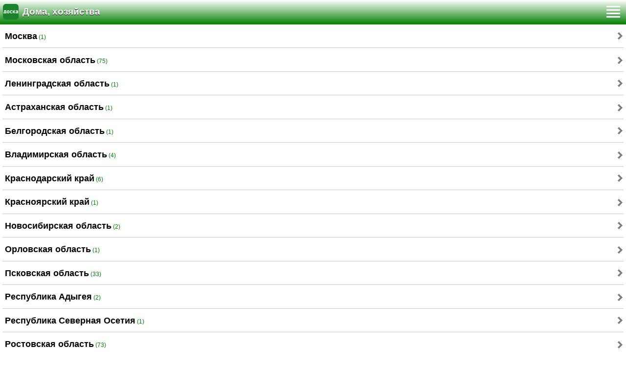

--- FILE ---
content_type: text/html; charset=UTF-8
request_url: https://m.doska.ru/real-estate/doma-hozajstva/page3.html
body_size: 3811
content:
<!DOCTYPE html><html lang="ru"><head>
<meta http-equiv="Content-Type" CONTENT="text/html; charset=UTF-8">
<title>ДОСКА.РУ - Дома, хозяйства - Объявления</title>
<meta name="viewport" content="user-scalable=0, width=device-width, initial-scale=1.0"/>
<meta name="apple-mobile-web-app-capable" content="yes" />
<meta name="apple-mobile-web-app-status-bar-style" content="black" />
<BASE href="https://m.doska.ru/">
<link rel="shortcut icon" href="/favicon.ico" />
<link rel="shortcut icon" sizes="96x96"  href="/img/m/doska-96x96.png" />
<link rel="apple-touch-icon" sizes="57x57" href="/img/m/doska-57x57.png" />
<link rel="apple-touch-icon" sizes="72x72" href="/img/m/doska-72x72.png" />
<link rel="apple-touch-icon" sizes="114x114" href="/img/m/doska-114x114.png" />
<link rel="stylesheet" href="https://i.doska.ru/w_inc/style.mobile.css?v=238" type="text/css" media="screen, mobile" title="main" charset="utf-8">
<script src="/w_inc/js/main.mobile.ru.doska.js?v=589" type="text/javascript"></script>
<script type="text/javascript" src="/w_inc/currency.js?v=202604"></script>
<link rel="canonical" href="https://www.doska.ru/real-estate/doma-hozajstva/page3.html">
<style>html,body{height:100%;}</style>
<script type="text/javascript" src="//m.doska.ru/real-estate/doma-hozajstva/js-count-26991-0-0-0-0.js"></script><script type="text/javascript">LINK_MAIN_HOST = "https://m.doska.ru";var REGION = "";SS_Lang = "1";get_page_zoom();
if(window._cookie){_cookie("LG","ru",365,"m.doska.ru");};_ss_set_main_url('/real-estate/doma-hozajstva/', '', '/real-estate/doma-hozajstva/new/', 1 );_ss_set_title('Дома, хозяйства', '/real-estate/doma-hozajstva/');_ss_load_filter( 'Текст объявления', 'txt', "", '', 'txt', '' );
_ss_load_filter( 'Искать за период', 'pr', 0, 'Среди всех объявлений::0|Среди сегодняшних объявлений::1|За последних 3 дня::3|За последнюю неделю::7|За последний месяц::30', 'arr', '', 0, 0, 0, 1 );
_ss_set_menu_status(0);if( CLIENT_INFO && ( CLIENT_INFO["api"] >= 11 || CLIENT_INFO["actionBar"] == 1 ) ){document.write("<style>#header{display:none;}#top_filter_dv{top:0px;}#usr_menu_dv{top:0px;}</style>");}</script>

</head>
<body>
<div id="global">

<div id="header">
	<div style="overflow:hidden;height:44px;">
		<table width="100%" height="40" cellpadding=0 cellspacing=0 border=0>
			<tr>
				<td valign=top><a href="/"><img style="margin-left:0.4em" id="himg"  align=left src="https://i.doska.ru/img/m/logo_doska.png?v=2" border=0 width=32 height=32 class=i1></a></td>
				<td width="100%"><div class="title_head"><a class="a1" href="/real-estate/doma-hozajstva/">Дома, хозяйства</a></div><div class="usr_head" id="usr_head"></div></td>
				<td align=right valign=top><div class="dh1" id="menu_div"><img onclick="_global_menu();event.preventDefault();" id="hmimg"  align=left src="https://i.doska.ru/img/m/menu_more.png" border=0 width=32 height=32 class=i1></div></td>
			</tr>
		</table>
	</div>
	<div id="main_menu1"><div id="main_menu2"></div></div>
</div>

<div id="m_filter_dv">
				<div style="padding:0px 5px 0px 5px;">
					<form id="top_form" name="top_form">
						<table border=0 width="100%" cellpadding=3 cellspacing=1 style="margin-bottom:5px;"><tr bgcolor="#EEEEEE"><td valign=bottom nowrap><span class="filter_opt_dv"><a hrefz="javascript:;" onclick="if(!IS_TOUCH){_rbcss(this);show_ad_filter(false, true);}return false;" ontouchstart="IS_TOUCH=true;_rbcss(this);show_ad_filter();return false;" class="navi em11" style="background:none;padding:4px 0px 5px 0px;width:70px;">Поиск</a></span></td><td valign=bottom nowrap><span class="filter_opt_dv">Тип сделки:<br><select name=sid onchange="_ch_sid(0);;" class="filter_sel"><option value="0|/real-estate/doma-hozajstva/">Все</option><option value="1|/real-estate/doma-hozajstva/sell/">Продажа</option><option value="2|/real-estate/doma-hozajstva/buy/">Покупка</option><option value="6|/real-estate/doma-hozajstva/hand_over/">Сдаю</option><option value="3|/real-estate/doma-hozajstva/change/">Обмен</option></select></span></td><td valign=bottom nowrap><span class="filter_opt_dv">Сортировка:<br><select class="filter_sel" name="sort" id="sort" onchange="_ch_sort();"><option value="|/real-estate/doma-hozajstva/">По дате</option><option value="HTwT|/real-estate/doma-hozajstva/fDgSeF4belM=.html">Цена &darr;</option><option value="HTwS|/real-estate/doma-hozajstva/fDgSeF4belI=.html">Цена &uarr;</option></select></span></td></tr></table>
					</form>
				</div>
		</div>
<div id="main" ontouchstart="open_menu(1);"><script>check_head();init_main_menu('{"android_link":["Android \u043f\u0440\u0438\u043b\u043e\u0436\u0435\u043d\u0438\u0435","market:\/\/details?id=ru.doska.m"],"ios_link":false,"search":["\u041f\u043e\u0438\u0441\u043a \u041e\u0431\u044a\u044f\u0432\u043b\u0435\u043d\u0438\u044f","\u0418\u0441\u043a\u0430\u0442\u044c \u043e\u0431\u044a\u044f\u0432\u043b\u0435\u043d\u0438\u044f","\u041e\u0442\u043c\u0435\u043d\u0438\u0442\u044c"],"my_ads":["\u041c\u043e\u0438 \u041e\u0431\u044a\u044f\u0432\u043b\u0435\u043d\u0438\u044f","\/login\/"],"new_ad":["\u041f\u043e\u0434\u0430\u0442\u044c \u041e\u0431\u044a\u044f\u0432\u043b\u0435\u043d\u0438\u0435","\/real-estate\/doma-hozajstva\/new\/"],"profile":["\u041f\u0440\u043e\u0444\u0438\u043b\u044c","\/my-profile\/"],"my_mails":[null,"\/my-mails\/"],"favorites":["\u0417\u0430\u043a\u043b\u0430\u0434\u043a\u0438","\/favorites\/"],"exit":["\u0412\u044b\u0445\u043e\u0434","\/logout\/"]}');</script>
<div style="padding:0px 5px 5px 5px;height:100%;"><a class=cat href="/real-estate/doma-hozajstva/moskva/">Москва<span id="sc_45785" class=cnt></span></a><a class=cat href="/real-estate/doma-hozajstva/moskovskaja-oblastj/">Московская область<span id="sc_46185" class=cnt></span></a><a class=cat href="/real-estate/doma-hozajstva/leningradskaja-oblastj/">Ленинградская область<span id="sc_46701" class=cnt></span></a><a class=cat href="/real-estate/doma-hozajstva/astrahanskaja-oblast/">Астраханская область<span id="sc_46973" class=cnt></span></a><a class=cat href="/real-estate/doma-hozajstva/belgorodskaja/">Белгородская область<span id="sc_47007" class=cnt></span></a><a class=cat href="/real-estate/doma-hozajstva/vladimirskaja-oblast/">Владимирская область<span id="sc_47113" class=cnt></span></a><a class=cat href="/real-estate/doma-hozajstva/krasnodarskij-kraj/">Краснодарский край<span id="sc_47897" class=cnt></span></a><a class=cat href="/real-estate/doma-hozajstva/krasnojarskij-kraj/">Красноярский край<span id="sc_48007" class=cnt></span></a><a class=cat href="/real-estate/doma-hozajstva/novosibirskaja-oblast/">Новосибирская область<span id="sc_48523" class=cnt></span></a><a class=cat href="/real-estate/doma-hozajstva/orlovskaja/">Орловская область<span id="sc_48735" class=cnt></span></a><a class=cat href="/real-estate/doma-hozajstva/pskovskaja-oblast/">Псковская область<span id="sc_48979" class=cnt></span></a><a class=cat href="/real-estate/doma-hozajstva/adigeja/">Республика Адыгея<span id="sc_49031" class=cnt></span></a><a class=cat href="/real-estate/doma-hozajstva/respublika-severnaja-osetija/">Республика Северная Осетия<span id="sc_49507" class=cnt></span></a><a class=cat href="/real-estate/doma-hozajstva/rostovskaja/">Ростовская область<span id="sc_49657" class=cnt></span></a><a class=cat href="/real-estate/doma-hozajstva/rjazanskaja-oblast/">Рязанская область<span id="sc_49771" class=cnt></span></a><a class=cat href="/real-estate/doma-hozajstva/smolenskaja-oblast/">Смоленская область<span id="sc_50085" class=cnt></span></a><a class=cat href="/real-estate/doma-hozajstva/tverskaja/">Тверская область<span id="sc_50265" class=cnt></span></a><a class=cat href="/real-estate/doma-hozajstva/4eljabinskaja-oblast/">Челябинская область<span id="sc_50603" class=cnt></span></a><SCRIPT type="text/javascript">print_ccnt();print_ccnts();</SCRIPT><br>
<div style="border-top:1px #CCC solid;text-align:center;padding-top:5px;font-size:0.77em;" id="copyright_dv">
	<div style="display:inline-block;padding-bottom:5px;word-wrap:nowrap;"><a href="/rules/">Правила</a></div>
	<div style="display:inline-block;word-wrap:nowrap;"> | <a href="/feedback/">Связь с редактором</a></div> 
	<div style="display:inline-block;word-wrap:nowrap;"> | <a href="https://www.doska.ru/real-estate/doma-hozajstva/page3.html">Www версия</a></div>
		<div>
				<a href="market://details?id=ru.doska.m" title="Android приложение" class="android-env no-android-app"><img src="https://i.doska.ru/img/google-play_x2.png"
					width="100" height="30" style="margin-top: 7px;"></a>
		</div>
	<div style="word-wrap:nowrap;padding-top:7px;" id="copyright">Доска Объявлений ©DOSKA.ru 2008</div><br><br><br>
</div></div>
<iframe src="https://i.doska.ru/img/p.gif" width=0 height=0 frameborder=0 style="display:none" id="ss_mframe" name="ss_mframe"></iframe>
</div></div>
<div id="footer" style="display: none;">
	<span style="float:left;"><a id="nav_back_button" style="display: none;" class="navi navi_back" href="javascript:;"
		 ontouchend="IS_TOUCH=true;_rbcss(this);if(history.length){_ss_go_back();}event.stopPropagation();return false;"
		 onclick="if(!window.IS_TOUCH){_rbcss(this);if(history.length){_ss_go_back();}}event.stopPropagation();return false;"
		 ><img src="https://i.doska.ru/img/back.png?v=4" border=0 width=30 height=30></a></span>
	<div style="float:right;padding-right:7px;" id="footer_navi"></div>
</div>

<script type="text/javascript">load_script_async( "/w_inc/chk.php?mm=1&c=26991&db=ru&lang=1&g=1&mode=0&navi=1&navi_data=&a=1&r="+escape(document.referrer) );</script>
<script>document.write( '<img src="/counter/index.php?c=26991&'+new Date()+Math.random()+'" width=1 height=1 border=0 style="display:none;">' );</script>
<script type="text/javascript">
	_scrollup( ["Наверх","Назад"], {
		
		align: "left",
		append: "page_main",
		
		color: "white",
		border: false,
		bgcolor: "rgba(62, 187, 87, 0.6)",
		abgcolor: "#3fbc58",
		bottom: 50
	} );</script>


<script>
(function(i,s,o,g,r,a,m){i['GoogleAnalyticsObject']=r;i[r]=i[r]||function(){
(i[r].q=i[r].q||[]).push(arguments)},i[r].l=1*new Date();a=s.createElement(o),
m=s.getElementsByTagName(o)[0];a.async=1;a.src=g;m.parentNode.insertBefore(a,m)
})(window,document,'script','https://www.google-analytics.com/analytics.js','ga');
ga('create', 'UA-40751364-3', 'auto');
ga('send', 'pageview');
</script>


<!-- europuls.eu START //-->
<div id="_europuls.eu_2393" style="display:inline-block;"></div>
<SCRIPT type="text/javascript">_ps_counter_local(2393);</SCRIPT>
<noscript>
<a href="http://europuls.eu/" target="_blank"><img src="https://hits.europuls.eu/?sid=2393&jsver=0"  width=1 height=1 border=0 alt="Europuls.eu - Catalog of the European Internet resources"></a>
</noscript>
<!-- europuls.eu END //-->

</body>
</html>

--- FILE ---
content_type: text/javascript; charset=UTF-8
request_url: https://m.doska.ru/real-estate/doma-hozajstva/js-count-26991-0-0-0-0.js
body_size: 537
content:
js_cnt_main=221;
var today_cnt_sl_obj = D.getElementById( "today_cnt_sl" );
var len = 0;
js_cnt[26991]=221;
js_cnts = ["За 2 дня - 4|/real-estate/doma-hozajstva/today-2/", "За 5 дней - 18|/real-estate/doma-hozajstva/today-5/"];js_cnt[45785]=1;
js_cnt[46185]=75;
js_cnt[46557]=0;
js_cnt[46701]=1;
js_cnt[46751]=0;
js_cnt[46883]=0;
js_cnt[46915]=0;
js_cnt[46973]=1;
js_cnt[47007]=1;
js_cnt[47055]=0;
js_cnt[47113]=4;
js_cnt[47155]=0;
js_cnt[47229]=0;
js_cnt[47289]=0;
js_cnt[47365]=0;
js_cnt[47371]=0;
js_cnt[47423]=0;
js_cnt[47479]=0;
js_cnt[47523]=0;
js_cnt[47551]=0;
js_cnt[47609]=0;
js_cnt[47643]=0;
js_cnt[47701]=0;
js_cnt[47753]=0;
js_cnt[47843]=0;
js_cnt[47897]=6;
js_cnt[48007]=1;
js_cnt[48121]=0;
js_cnt[48175]=0;
js_cnt[48237]=0;
js_cnt[48277]=0;
js_cnt[48295]=0;
js_cnt[48343]=0;
js_cnt[48365]=0;
js_cnt[48475]=0;
js_cnt[48523]=2;
js_cnt[48591]=0;
js_cnt[48659]=0;
js_cnt[48735]=1;
js_cnt[48761]=0;
js_cnt[48827]=0;
js_cnt[48911]=0;
js_cnt[48979]=33;
js_cnt[49031]=2;
js_cnt[49049]=0;
js_cnt[49165]=0;
js_cnt[49205]=0;
js_cnt[49223]=0;
js_cnt[49231]=0;
js_cnt[49259]=0;
js_cnt[49313]=0;
js_cnt[49361]=0;
js_cnt[49395]=0;
js_cnt[49449]=0;
js_cnt[49507]=1;
js_cnt[49531]=0;
js_cnt[49621]=0;
js_cnt[49627]=0;
js_cnt[49657]=73;
js_cnt[49771]=10;
js_cnt[49829]=0;
js_cnt[49887]=0;
js_cnt[49971]=0;
js_cnt[49983]=0;
js_cnt[50085]=4;
js_cnt[50141]=0;
js_cnt[50199]=0;
js_cnt[50215]=0;
js_cnt[50265]=2;
js_cnt[50325]=0;
js_cnt[50363]=0;
js_cnt[50425]=0;
js_cnt[50439]=0;
js_cnt[50495]=0;
js_cnt[50549]=0;
js_cnt[50563]=0;
js_cnt[50603]=3;
js_cnt[50687]=0;
js_cnt[50713]=0;
js_cnt[50759]=0;
js_cnt[50765]=0;
js_cnt[50773]=0;
js_cnt[286891]=0;
js_cnt[50817]=0;


--- FILE ---
content_type: application/javascript; charset=UTF-8
request_url: https://m.doska.ru/w_inc/js/main.mobile.ru.doska.js?v=589
body_size: 38174
content:
var W=window;var D=W.document;var DA=D.all;var a=0;var CLOSE_LNK=false;var offsetX=0;var offsetY=0;var LINK_MAIN_HOST="";var SS_flag=false;var SS_Lang=0;var ss_ref=1;var LNK_MAIN_HOST="";var MSG_MAIN_HOST="";var SS_WEB_ID=0;var NEW_PHD=true;var chtitle_mode=true;window.onerror=function(){return true};window.onfocus=function(){chtitle_mode=false};window.onmousemove=function(){chtitle_mode=false};if(!Android){var Android=false}var AD_BLOCKER=DOC_LOADED=false;function get_page_width(){return W.innerWidth||D.documentElement.clientWidth||0
}var touch=false;var _TOUCH_OBJ=new Object();var PAGE_WIDTH=get_page_width();var PREF="";var _img_preloaded=new Array();var GALLERY_GLOBAL_DATA=CLEAR_PRELOAD_DIV=false;var MSG_GALLERY_DIR=MSG_GALLERY_PREFIX=return_to_msg="";var CAT_OV_ID=CAT_CID_ID=false;var CUR_BIG_PIC=false;var CLIENT_INFO={version:0,codev:0,api:0,actionBar:0};var MAILS_INFO=false;var PAGE_ZOOM=1;var BROWSER_ZOOM=0;var USE_TMENU=1;var NAVIGATOR=0;x=navigator.userAgent;if(x.indexOf("MSIE")>0&&x.indexOf("Opera")<=0){NAVIGATOR=1}else{NAVIGATOR=0
}var CUR_ARR=new Array();var CURRENCY_IDS=new Array();var PRICES_STR_IDS=new Array();var VARR=new Array();var MOBILE=false;var js_cnt=new Array();var js_cnts=new Array();var js_cnt_main=0;var CALC_BANNER_URL="";var CALC_PRICE=0;var CALC_VALUTA="";var AREA=0;var CURRENCY_ID=0;var MSG_CURRENCY_ID=0;var DEF_CURRENCY_ID=0;var CURRENCY_ID_2=0;var PH_1=PH_2=PH_3=PH_c="";var ADS_STAT=[-1,-1,-1,-1,1];var OPEN_STAT_LNK=true;var pcc_id=0;function el(b){return document.getElementById(b)}function go(c,d,b,k,g,n,p){if(!c){return false
}if(d==1){if(!b){b=700}if(!k){k=400}if(PAGE_ZOOM>5&&PAGE_ZOOM<80){b=parseInt(b+b/100*PAGE_ZOOM);k=parseInt(k+k/100*PAGE_ZOOM)}if(!g){g=1}else{g=0}if(!n){n=1}else{n=0}l=(screen.width-b)/2;t=(screen.height-k)/2;if(!p){p="_blank"}return window.open(c,p,"toolbar=0,scrollbars="+g+",resizable="+n+",left="+l+",top="+t+",width="+b+",height="+k)}else{if(d==2){window.open(c,"_blank")}else{if(d==3){var f=window.open(c,p?p:"_blank","fullscreen=1, scrollbars=1, toolbar=0, resizable=1")}else{if(d==4){window.open(c,"_top")
}else{window.location.href=c}}}}}function _click(b){if(!b||!b.href){return true}if(/(iPhone|iPod|iPad)/i.test(navigator.platform)&&window.ios_app){window.open(b.href,"_system");return false}return true}function get_xml_http(){var b=false;if(!b&&typeof XMLHttpRequest!="undefined"){try{b=new XMLHttpRequest()}catch(d){b=false}}if(!b){try{b=new ActiveXObject("Msxml2.XMLHTTP")}catch(d){try{b=new ActiveXObject("Microsoft.XMLHTTP")}catch(c){b=false}}}if(!xmlhttp&&window.createRequest){try{b=window.createRequest()
}catch(d){b=false}}return b}var selected_p2p=false;var xmlhttp=get_xml_http();function get_object_offset(c){var b=y=0;while(true){b+=c.offsetLeft;y+=c.offsetTop;if(!c.offsetParent){break}c=c.offsetParent}offsetX=b;offsetY=y}function move_div(){var b=el("head_line");var c=el("sec_div");if(!b||!c){return false}get_object_offset(b);c.style.top=(offsetY-1)+"px";c.style.left=offsetX+"px";c.style.width=(b.clientWidth-2)+"px"}function change_my_text(d,c){var b=el("dm_"+d);if(!b){return}if(c%2!=0){b.style.color="#000"
}else{b.style.color="green"}c++;window.setTimeout("change_my_text( "+d+", "+c+" )",1000)}function m(b,k,c,A,r){var d,B;var q=40;var s=78;var z=screen.width;var n=screen.height;if(z<=1024){q=20}B=parseInt(n/100*s);d=1020;if(PAGE_ZOOM>5&&PAGE_ZOOM<80){var f=parseInt(d+d/100*PAGE_ZOOM);if(f<z){d=f}}var g=(z-d)/2-15;var u=(n-B)/2-q;if(LINK_MAIN_HOST&&!A&&(!MSG_MAIN_HOST||MSG_MAIN_HOST=="")){b=LINK_MAIN_HOST+b}if(!k){k=el("dm_"+c)}if(MOBILE){var p=window.open(b,"_self")}else{var p=window.open(b,"_blank","toolbar=0,scrollbars=1,resizable=1,left="+g+",top="+u+",width="+d+",height="+B)
}if(r){return p}return false}var _ad_chk=0;function ad_chk(obj,type){_ad_chk=1;try{if(event&&event.stopPropagation){event.stopPropagation()}}catch(e){}if(!obj||!xmlhttp){return}var ajax=get_xml_http();ajax.open("GET",document.location.protocol+"//"+document.location.host+"/w_inc/set.cookie.php?a=0&c="+obj.value+"&chk="+obj.checked+(type==1?"&type=1":"")+"&t="+new Date(),true);ajax.onreadystatechange=function(){if(ajax.readyState!=4){return}cmd=ajax.responseText;eval(cmd)};ajax.setRequestHeader("Accept","message/x-ajax");
ajax.send("")}function check_my_ads(q,p){var g=D.getElementsByName("mid[]");if(!g||!g.length){return}var r=g.length;var k,f,d,c,n,b,s;q=Number(q);p=Number(p);for(f=0;f<r;f++){if(!g[f].id||!(_mid=g[f].id.replace(/^c/,""))||!(_tr=el("tr_"+_mid))){continue}c=el("dm_"+_mid);if(!c){continue}n=c.getAttribute("data");if(!n){continue}n=n.split("|");if(!n||!n[0]||!n[1]){continue}n=_ph_dec(n[0],n[1],1);if(!n){continue}n=n.split("|");if(n[0]){n[0]=Number(n[0])}if(n[1]){n[1]=Number(n[1])}if((!n[0]||n[0]!=q)&&(!n[1]||n[1]!=p)){continue
}c.className="my_slud";if(c.getAttribute("u")==1){c.style.textDecoration="none"}s=c.href.split("?")[0].split("#");c.href=s[0]+"?"+Math.random()+(s[1]?"#"+s[1]:"");if(!_tr.getElementsByTagName||!(k=_tr.getElementsByTagName("td"))||!(b=k.length)){continue}for(d=0;d<b;d++){if(!(o=k.item(d))||!o.getAttribute||!(n=o.getAttribute("c"))){continue}if(n==1){o.className+=" my_slud"}else{if(n==2){o.className+=" my_slud_big"}}}}}function goad(b){var d=el("dm_"+b);if(!d||!d.href){return false}try{if(event&&event.shiftKey){window.open(d.href,"_blank");
return false}else{if(event&&event.ctrlKey){window.open(d.href,"_tabs");return false}}}catch(c){}try{d.click()}catch(c){go(d.href)}return false}function ads_line_init(z,g){var k=false;var f=new Array();if(window.ontouchstart===null){k=true}var r=D.getElementsByName("mid[]");if(!r||!r.length){return}var A=r.length;var n,u,B,c,d,b,s,q,p,w;for(q=0;q<A;q++){r[q].onclick=new Function("ad_chk( this, "+z+" );");if(k){r[q].ontouchstart=new Function("_ad_chk=1;_tstart(event);");r[q].ontouchmove=new Function("_tmove(event);");
r[q].ontouchend=new Function("_ad_chk=1;if(_tend(event)) {this.click();}return false;")}if(g||!r[q].id||!(_mid=r[q].id.replace(/^c/,""))||!(n=el("tr_"+_mid))){continue}n.style.cursor="pointer";n.onmouseover=function(){_ad_chk=0;this.style.backgroundColor="#F0F0F0"};n.onmouseout=function(){_ad_chk=0;this.style.backgroundColor="#FFFFFF"};b=el("dm_"+_mid);if((s=el("im"+_mid))){s.onclick=function(){return false}}if(b&&(w=b.getAttribute("onclick"))){n.onclick=new Function("if( _ad_chk ) {return;}try{event.returnValue=false;}catch(e) {}"+w);
b.onclick=new Function("event.returnValue=false;return false;")}else{n.onclick=new Function("if( _ad_chk ) {return;}goad("+_mid+" );");if(k){n.ontouchstart=new Function("_ad_chk=0;_tstart(event);");n.ontouchmove=new Function("_tmove(event);");n.ontouchend=new Function("if(_tend(event)) {this.click();}return false;")}if(b){b.onclick=new Function("_ad_chk=1;");f=new Array();if(CAT_OV_ID){f.push("ov_id="+CAT_OV_ID)}if(CAT_CID_ID){f.push("c_id="+CAT_CID_ID)}if(f&&b.href&&f.length){b.href=b.href.split("#")[0]+"#"+f.join("&")
}}}if(!n.getElementsByTagName||!(u=n.getElementsByTagName("td"))||!(c=u.length)||!b){continue}for(p=0;p<c;p++){if(!(d=u.item(p))||!d.getAttribute||!(w=d.getAttribute("c"))){continue}if(w!=1&&w!=2){continue}d.innerHTML='<a onclick="return false;" href="'+b.href+'" class="amopt">'+d.innerHTML+"</a>"}}}function sl(c,b){ad_chk(c);if(b&&b!==1){_alert(b)}}function dsl(lg,type,opt){var ajax=get_xml_http();if(!ajax){return}if(!lg){lg=2}ajax.open("GET","/w_inc/set.cookie.php?a="+(opt==1?3:2)+"&lg="+lg+(type==1?"&type=1":"")+"&t="+new Date(),true);
ajax.onreadystatechange=function(){if(ajax.readyState!=4){return}cmd=ajax.responseText;eval(cmd)};ajax.setRequestHeader("Accept","message/x-ajax");ajax.send("")}function show_data(b,d,f,c){go(LNK_MAIN_HOST+(b?"/"+b:"")+"/search-result/?"+d+"="+f,2);if(!c){window.close()}}function x_by_id(){var d=el("ph_td");var c=el("ph_div");var b="";if(!d||!PHONE_JS){return}if(c){b=' <span id="ph_div" class=td4>( '+c.innerHTML+" )</span>"}d.innerHTML=PHONE_JS+b;d.style.visibility="visible"}function img_over(b){b.style.borderBottom="none";
b.style.borderTop="none";b.vspace="1"}function img_out(b){b.style.borderBottom="1px #0066CC solid";b.style.borderTop="1px #FFFFFF solid";b.vspace="0"}function ch_region(b){if(b==0){go(CID_URL+CID_X)}else{go(CID_URL+b+"/"+CID_X)}}function ch_reg(d,b,c){if(b==0){go(d+c)}else{go(d+b+"/"+c)}}function show_logo(d){var b=el("logodv");if(!b){return}if(d.checked==true){b.style.display="block"}else{b.style.display="none"}}function check_referer(c){if(!c){return true}var b=/(http|https):\/\/(www\.|ss\.|com\.|apollo\.|adm\.|nra\.|tvnet\.|delfi\.|irc\.|novonews\.|gorod\.|inbox\.|sludinajumi\.|ads\.|hits\.|tv\.|)(ss\-com\.top|ss|fotki|inbox|sss\.co|faces|doska|internet|sys|k\.top|d\.top|tv\-ss\.top|)\.(lv|eu|ru|ua|kz|uk|com|lt|by)/i;
if(b.test(c)){return true}return false}var local_hosts=new Array();local_hosts.nr_ss_mframe="//nra.ss.lv";local_hosts.ap_ss_mframe="//apollo.ss.lv";local_hosts.auto_ss_mframe="//auto.lv";local_hosts.faces_ss_mframe="//ss.faces.eu";local_hosts.irc_ss_mframe="//irc.ss.lv";local_hosts.tv_ss_mframe="//tvnet.ss.lv";local_hosts.novo_ss_mframe="//novonews.ss.lv";local_hosts.gorod_ss_mframe="//gorod.ss.lv";local_hosts.inb_ss_mframe="//sludinajumi.inbox.lv";local_hosts.delf_ss_mframe="//delfi.ss.lv";var SS_WEB_IDs=new Array();
SS_WEB_IDs.ap_ss_mframe=1;SS_WEB_IDs.faces_ss_mframe=2;SS_WEB_IDs.auto_ss_mframe=5;SS_WEB_IDs.nr_ss_mframe=10;SS_WEB_IDs.irc_ss_mframe=12;SS_WEB_IDs.tv_ss_mframe=13;SS_WEB_IDs.novo_ss_mframe=15;SS_WEB_IDs.gorod_ss_mframe=16;SS_WEB_IDs.inb_ss_mframe=20;SS_WEB_IDs.delf_ss_mframe=23;function get_local_referer(c,b){if(!c||!b){return false}if(local_hosts[b]&&c[b]){SS_WEB_ID=SS_WEB_IDs[b];return local_hosts[b]}return false}function glf(d,c){if(!d||!c){return}var b=get_local_referer(d,c);if(b){LNK_MAIN_HOST=b
}}function _glf(){var b=window.opener;for(i in local_hosts){try{glf(b,i)}catch(c){}}}function set_val_and_murl(b){}function check_bad_ref(c){if(!c){return false}var b=/(percunpardod)\.lv/i;if(b.test(c)){return true}return false}function print_phone(c,g){var f;if(!c||!(f=el("ph_td_"+g))){return}var d=p2=_js_decode(c);if(MOBILE){var b=el("ptd2_"+g);if(b){b=b.innerHTML;b=b.split(">");b=b[1];b=b.split("<");b=b[0];b=b.replace("(","");b=b.replace(")","");p2=d.replace("-","");p2=p2.replace("-","");p2=p2.replace("-","");
p2=b+""+p2}f.innerHTML='<a href="tel:'+p2+'">'+d+"</a>"}else{f.innerHTML=d}f.style.visibility="visible"}function wclose(){window.close()}function w_close(b){if(!event){return}if(b&&event.keyCode==27){wclose()}var c=el("msg_div_foto");if(c&&c.style.display=="block"){if(navi_prev&&event.keyCode==37){mnu("foto",navi_prev)}else{if(navi_next&&event.keyCode==39){mnu("foto",navi_next)}}}}function go_main_page(b){var c=window.opener;if(c){c.location.href=b?b:LINK_MAIN_HOST}else{go(b?b:LINK_MAIN_HOST,2)}window.close()
}function load_regions(p,d,c){if(!window.r1||!window.r2||!window.r3){return}if(!p){p="region_select"}if(!d&&!c){d=REGION}var k=el(p);if(!k){return}var b=false;var n,g;if(!r3.lenght){r3[0]=0}for(j in r3){if(isNaN(j)){continue}if(!r1[j]||!r2[j]){continue}if(j>0){n=document.createElement("optgroup");n.label=r3[j];k.appendChild(n)}for(i in r1[j]){if(isNaN(i)){continue}len=k.options.length;b=false;if(r1[j][i]==d){b=true}k.options[len]=new Option(r2[j][i],r1[j][i]);if(b){k.options[len].selected=true}}}}var prev_chc=0;
function ch_c(g,b){var f=el("chc_"+g);if(!f){return}var d=el("ahc_"+g);if(f.style.display=="block"||b){f.style.display="none";if(d){d.style.fontWeight="normal"}}else{f.style.display="block";if(d){d.style.fontWeight="bold"}if(prev_chc!=g){ch_c(prev_chc,1);prev_chc=g}}}var JS_ROOT_CNT=0;var JS_CNT=0;function m_compare(c,b){var d=el("sel_cnt_objr");if(d&&JS_ROOT_CNT<=1){_alert(b);return}go(c)}function check_selected_msg(b){var c=el("sel_cnt_obj");if(c&&JS_CNT>0){return true}_alert(b);return false}var TT=new Array();
function ch_region_t(d,f){var c,b,n;var k=el("region_town");if(!k){return}k.style.visibility="hidden";var g=el("region_town_spn");k.innerHTML="";k.options[0]=new Option("",0);if(!window.TR||!TR[d]){if(g){g.style.display="none"}return}if(!TR[d].length){if(g){g.style.display="none";k.options[0]=new Option("",-1)}return}if(g){g.style.display="block"}k.style.visibility="visible";for(i in TR[d]){if(isNaN(i)){continue}c=TR[d][i].split("|");b=c[0];n=c[1];if(TT&&!TT[b]&&TT.length){continue}j=k.options.length;
k.options[j]=new Option(n,b);if(f&&f==b){k.options[j].selected=true}}}function change_filter(c,b,f){var d=el("filter_frm");if(!d){c.submit()}if(d["opt[63]"]){d["opt[63]"].value=f;d.submit()}else{c.submit()}}function gb(d,c){if(!d||!d.href){return false}if(ss_ref){if(c){c.returnValue=false}if(wo){var b=d.getAttribute("href");if(LINK_MAIN_HOST){b=b.replace(LINK_MAIN_HOST,"")}if(LNK_MAIN_HOST){b=LNK_MAIN_HOST+b}if(!LNK_MAIN_HOST&&wo&&wo.parent&&wo.parent.location.href){wo.parent.location.href=b}else{wo.location.href=b
}window.close()}return false}go(d.href);return false}function ss_go_back(){var b=el("close_w");if(b){b.style.display="none"}b=el("prev_a");var f=document.referrer;if(b&&f&&check_referer(f)){var c=new Array("/msg/","/contacts/","/octa/","/abuse/","/reminder/","&sys_t");var d=c.length;var g=0;for(i in c){m2=new RegExp(c[i]);if(m2&&m2.test(f)){break}g++}if(d==g){b.href=document.referrer}}}function showonline(b){if(!b){b=15}var c=el("ss_mframe");if(c){c.src="/w_inc/checkonline.php?t="+b+"&r="+escape(document.location)+"&d="+new Date()
}}var orig_title=window.document.title;function set_chtitle_mode(){chtitle_mode=true}function chtitle(b){if(!chtitle_mode){window.document.title=orig_title;return}if(!b){window.document.title="* * * * * * * * * * * * * * * * "+orig_title;window.setTimeout("chtitle(1)",500)}else{window.document.title=orig_title;window.setTimeout("chtitle(0)",5000)}}function _b64_dec(n){var f="ABCDEFGHIJKLMNOPQRSTUVWXYZabcdefghijklmnopqrstuvwxyz0123456789+/=";var d,c,b,s,r,q,p,u,k=0,g="";do{s=f.indexOf(n.charAt(k++));
r=f.indexOf(n.charAt(k++));q=f.indexOf(n.charAt(k++));p=f.indexOf(n.charAt(k++));u=s<<18|r<<12|q<<6|p;d=u>>16&255;c=u>>8&255;b=u&255;if(q==64){g+=String.fromCharCode(d)}else{if(p==64){g+=String.fromCharCode(d,c)}else{g+=String.fromCharCode(d,c,b)}}}while(k<n.length);return g}function _ph_dec(g,r,k){g=unescape(_b64_dec(g));var n=r.length;var d=g.length;var c="";var q,p;for(var f=0;f<d;f++){q=g.substring(f,f+1);p=r.substring(f%n,f%n+1);if(k==1){q=q.charCodeAt(0)-p.charCodeAt(0)}else{if(k==2){q=q.charCodeAt(0)-p.charCodeAt(0)+14
}else{q=q.charCodeAt(0)^p.charCodeAt(0)}}c=c+String.fromCharCode(q)}return c}function _js_decode(b){return _ph_dec(b,"K0dbVwzGrpLa-wRs2",2)}function number_format(g,c,f,b){g=g*1;var n=g.toFixed(c?c:0).toString().split(".");var k=[];for(var d=n[0].length;d>0;d-=3){k.unshift(n[0].substring(Math.max(0,d-3),d))}n[0]=k.join(b?b:"");return n.join(f?f:".")}function set_valuta(d){var b;if(CURRENCY_IDS&&document.location&&document.location.search&&document.location.search.indexOf("currency=")>-1&&(b=document.location.search.match(/(\?|&)currency=(\d+)($|&)/))&&b[2]&&CURRENCY_IDS[b[2]]){CURRENCY_ID=b[2];
return}if(!d){return}var c=0;for(c in CURRENCY_IDS){if(c&&d["currency_mframe_"+c]&&CURRENCY_IDS[c]){CURRENCY_ID=c;break}}}function get_currency_data(d,b){if(!CURRENCY_IDS||!CURRENCY_IDS[d]){return""}var c=CURRENCY_IDS[d].split("|");if(c[b]){return c[b]}return""}function chval(b,n,d){var p=el("chvalspn");if(!p){return}if(!CURRENCY_ID){return}var k=CURRENCY_ID;var f,g;for(k in VARR){v=VARR[k].split("|");if(v[0]==CURRENCY_ID){continue}g=v[0];f=v[1];break}if(!g){return}var c='<a href="javascript:;" class=a20 onclick="CURRENCY_ID='+g+";change_price("+b+",0,'"+n+"',"+d+')">'+f+"</a>";
p.innerHTML=c}function change_price(r,K,N,C){if(!CURRENCY_ID||!MSG_CURRENCY_ID||MSG_PRICE<=0||!r||!CUR_ARR){if(CURRENCY_ID&&MSG_CURRENCY_ID&&N&&CUR_ARR){change_opt_prices(N,C)}return}var u=el("tdo_"+r);var F=el("tdm_"+r);var B=el("tdm_"+r+"a");var A=el("tdm_"+r+"b");var w=el("currency_2");if(!u){return}var E=MSG_PRICE;var H=MSG_PRICE;var f=get_currency_data(MSG_CURRENCY_ID,0);var z=get_currency_data(CURRENCY_ID,0);var s=get_currency_data(CURRENCY_ID,2);var p=get_currency_data(CURRENCY_ID,1);var M="";
var G="";var J;if(!s){return}if(w&&CURRENCY_ID_2){var b=0;if(CURRENCY_ID==DEF_CURRENCY_ID){b=CURRENCY_ID_2}else{if(CURRENCY_ID==CURRENCY_ID_2){b=DEF_CURRENCY_ID}}if(b&&!u.getAttribute("str_price_val")){var I=get_currency_data(b,0);var d=get_currency_data(b,2);if(f&&I&&CUR_ARR[f+"-"+I]){H=MSG_PRICE/CUR_ARR[f+"-"+I]}var q=number_format(H,(H>50?0:2),"."," ").replace(".00","");G=q+" "+d+(MSG_PRICE_STR?"/"+MSG_PRICE_STR:"");if(AREA){var g=H/AREA;var c=number_format(g,(g>50?0:2),"."," ").replace(".00","");
G+=' <span style="font-weight:normal;">('+c+" "+d+"/"+PRICES_STR_IDS[1]+")</span>"}w.innerHTML=G;J=el("currency_2m");if(J){J.innerHTML=G}J=el("currency_2a");if(J){J.innerHTML=G}J=el("currency_2b");if(J){J.innerHTML=G}}}if(CURRENCY_ID!=MSG_CURRENCY_ID&&f&&z&&CUR_ARR[f+"-"+z]){E=E/CUR_ARR[f+"-"+z]}var k=number_format(E,((E>50)?0:2),"."," ").replace(".00","");M=k+" "+s+(MSG_PRICE_STR?"/"+MSG_PRICE_STR:"");if(AREA){var L=E/AREA;var n=number_format(L,(L>50?0:2),"."," ").replace(".00","");M+=' <span style="font-weight:normal;">('+n+" "+s+"/"+PRICES_STR_IDS[1]+")</span>"
}u.innerHTML=M;if(F){F.innerHTML=M}if(B){B.innerHTML=M}if(A){A.innerHTML=M}if(!K){chval(r,N,C)}change_opt_prices(N,C)}function change_opt_prices(s,g){s=s.split(",");if(!s||!s.length||!PRICES_STR_IDS){return}var p,w,k,q,A,z,E,u,b,B,c;var n="";var d="";var r="";var f=0;var C="";for(A in s){p=el("tdo_"+s[A]);w=el("tdo2_"+s[A]);if(!p){continue}k=p.getAttribute("str_price_val");if(!k){continue}k=k.split("|");if(!k||!k.length){continue}E=c="";for(z in k){q=k[z].split(",");n=get_currency_data(CURRENCY_ID,3);
d=get_currency_data(MSG_CURRENCY_ID,0);r=get_currency_data(CURRENCY_ID,0);u=price2=q[0];if(CURRENCY_ID!=MSG_CURRENCY_ID&&d&&r&&CUR_ARR[d+"-"+r]){u=u/CUR_ARR[d+"-"+r]}f=number_format(u,((u>50)?0:2),"."," ").replace(".00","");E+=(z>0?" (":"")+f+" "+n+((q[1]&&PRICES_STR_IDS[q[1]])?"/"+PRICES_STR_IDS[q[1]]:"")+(z>0?")":"");if(g&&CURRENCY_ID_2&&DEF_CURRENCY_ID){b=CURRENCY_ID==CURRENCY_ID_2?DEF_CURRENCY_ID:CURRENCY_ID_2;r=get_currency_data(b,0);n=get_currency_data(b,3);if(d&&r&&CUR_ARR[d+"-"+r]){price2=price2/CUR_ARR[d+"-"+r]
}f=number_format(price2,((price2>50)?0:2),"."," ").replace(".00","");c+=(z>0?" (":"")+f+" "+n+((q[1]&&PRICES_STR_IDS[q[1]])?"/"+PRICES_STR_IDS[q[1]]:"")+(z>0?")":"")}}if(w){p.innerHTML=E;w.innerHTML=c}else{C=E+(c?' <div class="cc2">'+c+"</div>":"");p.innerHTML=C}}}function show_hide_preload_frame(d,f){var g=el("preload_frame_dv");if(!g){return}if(d){g.style.display="block"}else{g.style.display="none";if(f){var c=window.frames[f.name];if(c){var b=c.document.body.scrollHeight;if(b<200){b=200}f.style.height=b+"px"
}}}}function show_banner(){var b=el("cal_banner_iframe");if(!b||!CALC_BANNER_URL){return}b.src=CALC_BANNER_URL+"&sys_t1="+number_format(CALC_PRICE,0)+"&sys_t2="+CALC_VALUTA}function whash_change(){if(window.location.hash&&window.location.hash.match(/^#mode=calc(\S+)/)){h=RegExp.$1;e=h.match(/&url=(\S+?)$/);var b=RegExp.$1;if(b){mnu("calc",0,0,b)}}else{if(window.location.hash&&window.location.hash.match(/^#mode=msg/)){mnu("msg")}}}var msg_obj=foto_tbl_obj="";var mnu_array=new Array("msg","foto","spec","map","cont","remind","abuse","special");
var o,o2,navi_prev,navi_next;var img_prev=new Image();var img_next=new Image();var bnr_reload=false;var map_loaded=false;var IMG_HOST="";var view_img=new Array();var viewed_img=0;var tmp_html="";function resize_price_td(){o=el("pprice_td");if(o&&o.clientWidth){o2=el("price_td");if(o2){o2.width=o.clientWidth+8}}}function gomsg(){mnu("msg")}function get_usr_gallery_file_dir(c){var b=MSG_GALLERY_DIR+Math.ceil(c/10000000)+"/"+Math.ceil(c/50000)+"/"+Math.ceil(c/200)+"/";return b}function get_usr_gallery_file_name(d,c){var b=IMG_HOST+"/"+get_usr_gallery_file_dir(d)+(MSG_GALLERY_PREFIX?MSG_GALLERY_PREFIX:"")+d+(c?"."+c:"")+".jpg";
return b}function check_view_img(c,b){var d=0;for(i=0;i<=b;i++){if(!c[i]){continue}d++}if(d>=b&&viewed_img>b){return true}return false}function get_image_info(d){if(!d||!msg_img[d]){return false}if(_img_preloaded[d]){return _img_preloaded[d]}var b=msg_img[d].split("|");var c=false;b[0]=parseInt(b[0]);b[1]=parseInt(b[1]);b[2]=parseInt(b[2]);b[3]=parseInt(b[3]);if(b[3]){c=get_usr_gallery_file_name(b[3],"800")}else{c=msg_img_dir+PREF+b[0]+"."+IMG_SIZE+".jpg"}_img_preloaded[d]=new Image(b[1],b[2]);_img_preloaded[d].src=c;
return _img_preloaded[d]}function _get_hd_image(b){if(!(o=msg_img[b])||!(o=o.split("|"))||!o[4]){return false}return[o[4],Number(o[5])]}function hd_image_open(c,b){if(!c){return false}if(!(o=el("hd_image"))){return false}var d="/hd-image/?lid="+SS_Lang+"&img="+escape(c);http_get(d+"&mode=check&d="+escape(new Date()),hd_image_show);return}function hd_image_action(b){if(!b||!b.type){return false}var c=arguments.callee;if(!c.once){c.once=true;c.isDown=false;c.offset={X:0,Y:0,top:0,left:0};c.move={X:0,Y:0};
c.dv=el("hd_image")}if(!c.dv){return}if(b.type=="mousedown"){b.preventDefault();c.isDown=true;c.offset={X:b.clientX,Y:b.clientY,top:c.dv.scrollTop,left:c.dv.scrollLeft}}else{if(b.type=="mouseup"||b.type=="mouseout"){b.stopPropagation();c.isDown=false;c.move={X:(c.offset.X-b.clientX),Y:(c.offset.Y-b.clientY)}}else{if(b.type=="mousemove"){b.stopPropagation();if(!c.isDown){return}c.dv.scrollTop=c.offset.top+(c.offset.Y-b.clientY);c.dv.scrollLeft=c.offset.left+(c.offset.X-b.clientX)}else{if(b.type=="click"){b.stopPropagation();
if(Math.abs(c.move.X)>1||Math.abs(c.move.Y)>1){return}hd_image_close()}}}}}function hd_image_show(d){if(!d||d.substring(0,2)!="OK"||!(d=d.substring(2))||!(data=JSON.parse(d))||!data.res){return false}if(data.res!="OK"){if(data.err){_alert(data.err)}return false}if(!data.data){return false}if(!(o=el("hd_image"))){return false}var k=IMG_HOST+"/hd-image/?img="+escape(data.data)+"&key="+escape(data.key);var c="";c+='<table border=0 width="100%" height="100%" bgcolor="#000" cellpadding=0 cellspacing=0 oncontextmenu="return false"><tr><td align=center valign=center>';
c+='<img onclick="hd_image_action(event,\'click\');return false;" src="'+k+'" width="'+data.size[0]+'" height="'+data.size[1]+'" oncontextmenu="return false" border=0 ontouchstart="_tstart(event);" ontouchmove="_tmove(event);"  ontouchend="if(_tend(event)) {this.click();}return false;">';c+='<div onclick="event.stopPropagation();hd_image_close();return false;" title="'+navi_title.close+'" ontouchstart="_tstart(event);" ontouchmove="_tmove(event);"  ontouchend="if(_tend(event)) {this.click();}return false;" oncontextmenu="return false" style="z-index:15;width:43px;height:43px;cursor:pointer;position:fixed;top:0px;right:20px;background: url( \''+IMG_HOST+"/img/close_v2.png' ) no-repeat;\"></div>";
c+="</td></tr></table>";o.style.width="100%";o.style.height="100%";o.innerHTML=c;o.style.display="block";o.scrollLeft=Math.round((data.size[0]-window.innerWidth)/2);o.scrollTop=Math.round((data.size[1]-window.innerHeight)/2);D.documentElement.style.overflowX="hidden";D.documentElement.style.overflowY="hidden";var b=D.location.href.split("#");if(b[1]){b[1]=b[1].replace(/(\&|\#)hd\-image\=1/gi,"")}var g=b[0]+"#"+(b[1]?b[1]+"&":"")+"hd-image=1";var f=!b[1]?(b[0]+"#photo-1"):"";if(f){history.replaceState(null,null,f)
}history.pushState(null,null,g)}function hd_image_close(b){if(!(o=el("hd_image"))){return false}o.style.display="none";D.documentElement.style.overflowX="auto";D.documentElement.style.overflowY="scroll";if(b==true){return}history.go(-1)}function _get_photo_id_by_hash(){var b=document.location.href.split("#");if(!b[1]){return false}b=b[1].split("&");for(i in b){if((id=b[i].split("photo-"))&&(id=Number(id[1]))){return id}}}function _change_photo_by_hash(){if((_id=_get_photo_id_by_hash())){hd_image_close(true);
big_pic(_id);return _id}return false}function mnu(mode,id,reload,data,auto){if(mode=="foto"||mode=="foto1"){var cc=arguments.callee;if(!cc.once){cc.once=true;window.addEventListener("resize",function(){if(!CUR_BIG_PIC){return}var cw=(el("main_table")||{}).scrollWidth||0;var skip=cc.prevcw==null||cc.prevcw==cw;cc.prevcw=cw;if(skip){return}cc("foto",CUR_BIG_PIC)})}}var obj_id="msg_div_preload";if(mode=="map"){obj_id="msg_div_map"}else{CLEAR_PRELOAD_DIV=false}var msg_obj=el(obj_id);if(!msg_obj){return
}var special=new Array("preload","map");for(i in special){if(special[i]!=mode&&(o=el("msg_div_"+special[i]))){o.style.display="none"}}if(mode!="foto"&&mode!="foto1"){view_img=Array();viewed_img=0;bnr_reload=false}switch(mode){case"msg":CUR_BIG_PIC=false;window.scrollTo(0,0);_clear_preload_div();break;case"foto":case"foto1":msg_obj.style.display="block";viewed_img++;var img=get_image_info(id);if(!img){break}if(reload!=0){view_img[id]=true}navi_prev=id-1;if(!msg_img[navi_prev]){if(!MAX_NAVI){MAX_NAVI=1
}navi_prev=MAX_NAVI}navi_next=id+1;if(!msg_img[navi_next]){navi_next=1}CUR_BIG_PIC=id;var html="";html+="<div"+(MAX_NAVI<=1?' onclick="if(window.ontouchstart=== null) {return;}gomsg();window.scrollTo(0,0);" ontouchend="this.click();return false;"':"")+' onmouseover="show_pic_menu(1);" oncontextmenu="return false;" onmouseout="show_pic_menu(0);" ontouchstart="show_pic_menu(1);" style="position:relative;display:block;width:100%;max-width:100%;overflow:hidden;border:1px #CCC solid;cursor:pointer;margin:-1px;" align=center id="big_pic_div">';
html+='<div align=center id="img_div_scroll" style="position:relative;display:block;z-index:2;">';html+='<img onclick="this.blur();" style="display:block;width:100%;height:100%;position:relative;" onload="play_image();" onfocus="this.blur();" id="msg_img_img" border=0>';if(MAX_NAVI>1){html+='<div onclick="el(\'navi_prev\').click();return false;" ontouchstart="_tstart(event);" ontouchmove="_tmove(event);"  ontouchend="if(_tend(event)) {this.click();}return false;" id="navi_prev2" style="position:absolute;top:0px;left:0px;" title="'+navi_title.prev+'"><img src="'+IMG_HOST+'/img/p.gif" width="100%" height="100%"></div>';
html+='<div onclick="el(\'navi_next\').click();return false;" ontouchstart="_tstart(event);" ontouchmove="_tmove(event);"  ontouchend="if(_tend(event)) {this.click();}return false;" id="navi_next2" style="position:absolute;top:0px;left:0px;" title="'+navi_title.next+'"><img src="'+IMG_HOST+'/img/p.gif" width="100%" height="100%"></div>'}html+="</div>";if(MAX_NAVI>1){html+='<div onmouseout="show_pic_menu(0);" onmouseover="show_pic_menu(1)" id="pic_menu_prev" onclick="mnu(\'foto\', '+navi_prev+');return false;" title="'+navi_title.prev+'" ontouchstart="_tstart(event);" ontouchmove="_tmove(event);"  ontouchend="if(_tend(event)) {this.click();}return false;" style="z-index:15;width: 36px; height: 43px; position: absolute; top:50%; left: 0px; background: url( \''+IMG_HOST+"/img/left.png' ) no-repeat;\"></div>";
html+='<div onmouseout="show_pic_menu(0);" onmouseover="show_pic_menu(1)" id="pic_menu_next" onclick="mnu(\'foto\', '+navi_next+');return false;" title="'+navi_title.next+'" ontouchstart="_tstart(event);" ontouchmove="_tmove(event);"  ontouchend="if(_tend(event)) {this.click();}return false;" style="z-index:15;width:36px;height:43px;position:absolute;top:50%;right:0px;background: url( \''+IMG_HOST+"/img/right.png' ) no-repeat;\"></div>";html+='<div id="navi_prev" ontouchstart="_tstart(event);" ontouchmove="_tmove(event);"  ontouchend="if(_tend(event)) {this.click();}return false;" style="width:30%;height:100%;top:0px;left:0px;position:absolute;" title="'+navi_title.prev+'"><img src="'+IMG_HOST+'/img/p.gif" width="100%" height="100%"></div>';
html+='<div id="navi_next" ontouchstart="_tstart(event);" ontouchmove="_tmove(event);"  ontouchend="if(_tend(event)) {this.click();}return false;" style="width:70%;height:100%;top:0px;left:30%;position:absolute;;" title="'+navi_title.next+'"><img src="'+IMG_HOST+'/img/p.gif" width="100%" height="100%"></div>'}if((_hd_image=_get_hd_image(id))){html+='<div style="z-index:25;width:30%;height:70%;top:15%;left:35%;position:absolute;" title="'+navi_title.hd+'" onclick="event.stopPropagation();hd_image_open(\''+_hd_image[0]+"',"+_hd_image[1]+');return false;" ontouchstart="_tstart(event);" ontouchmove="_tmove(event);"  ontouchend="if(_tend(event)) {this.click();}return false;"><img src="'+IMG_HOST+'/img/p.gif" width="100%" height="100%"></div>';
html+='<div onmouseout="show_pic_menu(0);" onmouseover="show_pic_menu(1)" title="'+navi_title.hd+'" id="pic_menu_hd" onclick="event.stopPropagation();hd_image_open(\''+_hd_image[0]+"',"+_hd_image[1]+');return false;" ontouchstart="_tstart(event);" ontouchmove="_tmove(event);"  ontouchend="if(_tend(event)) {this.click();}return false;" style="z-index:25;width:43px;height:43px;cursor:pointer;position:absolute;top:0px;right:50px;background: url( \''+IMG_HOST+"/img/hd_v2.png' ) no-repeat;\"></div>"}html+='<div onmouseout="show_pic_menu(0);" onmouseover="show_pic_menu(1)" title="'+navi_title.close+'" id="pic_menu_close" onclick="event.stopPropagation();mnu(\'msg\');return false;" ontouchstart="_tstart(event);" ontouchmove="_tmove(event);"  ontouchend="if(_tend(event)) {this.click();}return false;" style="z-index:15;width:43px;height:43px;cursor:pointer;position:absolute;top:0px;right:0px;background: url( \''+IMG_HOST+"/img/close_v2.png' ) no-repeat;\"></div>";
html+='<img id="msg_img_load" src="'+IMG_HOST+'/img/wait_img.gif" border=0 style="display:none;position:absolute;top:50%;left:50%;" width=32 height=32>';html+="</div>";msg_obj.innerHTML=html;var img_obj=el("msg_img_img");if(!img_obj){return false}if((o=el("msg_img_load"))){o.style.display="block"}img_obj.src=img.src;fix_img_position(img);img_obj.next_id=navi_next;img_obj.prev_id=navi_prev;if((o=el("navi_prev"))){o.onclick=new Function('mnu( "foto", '+navi_prev+" );return false;")}if((o=el("navi_next"))){if(check_view_img(view_img,MAX_NAVI)){var loc=D.location.href.split("#")[0];
if(loc!=D.location.href){history.replaceState(null,null,loc)}gomsg();window.scrollTo(0,0);break}else{o.onclick=new Function('mnu( "foto", '+navi_next+" );return false;")}}if(mode!="foto1"){var loc=D.location.href.split("#")[0]+(id>0?"#photo-"+id:"");if(loc!=D.location.href){history.replaceState(null,null,loc)}}break;case"map":window.scrollTo(0,0);msg_obj.style.display="block";if(data==map_loaded){return}if(!(o=window.frames.google_map)){break}o.location.replace(data);map_loaded=data;break;case"octa":window.open(data,"_blank");
break;CLEAR_PRELOAD_DIV=true;window.scrollTo(0,0);msg_obj.style.display="block";msg_obj.innerHTML='<div id="msg_div_preloader" style="height:530px;"><a class=a9a href="javascript:;" onclick="mnu(\'msg\');">'+return_to_msg+'</a><br><iframe name="octa_frame" id="octa_frame" frameborder=0 style="border:1px #CCCCCC solid;" width="100%" height="100%"></iframe></div>';if(!(o=window.frames.octa_frame)){break}o.location.replace(data);break;case"calc":window.scrollTo(0,0);var ajax=get_xml_http();if(!ajax||!data){break
}load_script_async("//"+document.location.host+data+"&mode=script");msg_obj.innerHTML='<img src="'+IMG_HOST+'/img/wait.gif">';msg_obj.style.display="block";ajax.open("GET","//"+document.location.host+data,true);ajax.onreadystatechange=function(){if(ajax.readyState!=4){return}cmd=ajax.responseText.split("\t||\t");msg_obj.innerHTML=cmd[0];if(cmd[1]){eval(cmd[1])}};ajax.setRequestHeader("Accept","message/x-ajax");ajax.send("");window.scrollTo(0,0);var BaseURL=document.location.href.split("#")[0];window.location.replace(BaseURL+"#");
break}}function get_big_pic_max_height(f){if(!f||!el("main_table")||!window.IMG_WH){return false}var d=parseInt(D.documentElement.clientHeight?D.documentElement.clientHeight:D.body.clientHeight);var b=el("main_table").clientHeight;var c=parseInt(f.clientWidth/IMG_WH);d=(d-b-70);if(d<c&&d/c>0.85){c=d}return c}function fix_img_position(f){var b=el("big_pic_div");var A=el("msg_img_img");var s=el("img_div_scroll");var g=el("navi_prev");var q=el("navi_next");var n=el("navi_prev2");var w=el("navi_next2");
if(!b||!A||!s){return}if(!f){f=new Image();f.src=A.src}var u,d;var r=get_big_pic_max_height(b);if(!r){return}var z=f.width*1.5;b.style.height=r+"px";b.style.width=(b.clientWidth)+"px";var c=f.width/f.height;if(c>=1){if(c>=2){z=f.width}s.onmousewheel=new Function("");if(g&&q){g.style.zIndex=10;q.style.zIndex=10}u=b.clientWidth;d=u/c;if(d<r){d=b.clientHeight;u=d*c}if(u>z){u=z}d=u/c;if(d>r&&u>=z){d=r;u=d*c}d=u/c;A.style.width=parseInt(u)+"px";A.style.height=parseInt(d)+"px";A.style.left=((u>b.clientWidth)?-parseInt((u-b.clientWidth)/2):"0")+"px";
A.style.top=-parseInt((d-r)/2)+"px"}else{u=b.clientWidth/IMG_WH;if(u>z){u=z}d=u/c;s.style.height=r+"px";s.style.overflowY="scroll";s.style.overflowX="hidden";s.style.width=u+"px";s.style.width=parseInt(u+(u-s.clientWidth))+"px";if("onmousewheel" in document){s.onmousewheel=new Function("this.scrollTop += -event.wheelDelta; return false;")}else{s.addEventListener("wheel",onImgWheel)}var k=parseInt(b.clientWidth/100*30-(b.clientWidth-u)/2);A.style.width=parseInt(u)+"px";A.style.height=parseInt(d)+"px";
s.scrollTop=parseInt((d-b.clientHeight)/2);if(g&&q){g.style.zIndex=0;q.style.zIndex=0}if(n&&w){n.style.width=k+"px";n.style.height=parseInt(d)+"px";w.style.left=k+"px";w.style.width=parseInt(u-k-5)+"px";w.style.height=parseInt(d)+"px"}}}function onImgWheel(d){if(!d){return false}var c=el("img_div_scroll");var b=c.scrollHeight-c.clientHeight;if(c.scrollTop>=b){c.scrollTop=b-1;return false}if(c.scrollTop<=0){c.scrollTop=1;return false}return true}function big_pic(d,b,c){if(b){b.returnValue=false}if(!c){c="foto"
}mnu(c,d,0);window.scrollTo(0,0);return false}function play_image(){o=el("msg_img_load");if(o){o.style.display="none"}var b=el("msg_img_img");if(!b){return}if(IMG_SIZE==800){if(b.next_id){get_image_info(b.next_id)}if(b.prev_id){get_image_info(b.prev_id)}}}eval(function(n,b,r,f,g,q){g=function(d){return d.toString(36)};if(!"".replace(/^/,String)){while(r--){q[r.toString(b)]=f[r]||r.toString(b)}f=[function(c){return q[c]}];g=function(){return"\\w+"};r=1}while(r--){if(f[r]){n=n.replace(new RegExp("\\b"+g(r)+"\\b","g"),f[r])
}}return n}("4 7(1,0) {0=0*6-3+5;9 8(1,b a(0),2)}",12,12,"key|data||47289|function|517||gpzd|_ph_dec|return|String|new".split("|"),0,{}));function reload_bnr(){var b=el("msgbnr");if(!b){return}b.src=b.src}function reload_cntr(){var c=el("frmcntr");if(!c){return}var b=new Date();c.src="/image.php?t="+b}function show_pic_menu(b){o2="none";if(b){o2="block"}if((o=el("pic_menu_close"))){o.style.display=o2}if((o=el("pic_menu_hd"))){o.style.display=o2}if(MAX_NAVI<2){o2="none"}if((o=el("pic_menu_next"))){o.style.display=o2
}if((o=el("pic_menu_prev"))){o.style.display=o2}}var SS_PREF="";function getHexRGBColor(b){b=b.replace(/\s/g,"");var d=b.match(/^rgb\((\d{1,3}[%]?),(\d{1,3}[%]?),(\d{1,3}[%]?)\)$/i);if(d){b="";for(var c=1;c<=3;c++){b+=Math.round((d[c][d[c].length-1]=="%"?2.55:1)*parseInt(d[c])).toString(16).replace(/^(.)$/,"0$1")}}else{b=b.replace(/^#?([\da-f])([\da-f])([\da-f])$/i,"$1$1$2$2$3$3")}return"#"+b}function af(m,lg,action){var ajax=get_xml_http();if(!ajax){return}ajax.open("GET","/w_inc/add_to_favorites.php?lg="+lg+"&m="+m+(action?"&action="+escape(action):"")+"&d="+new Date(),true);
ajax.onreadystatechange=function(){if(ajax.readyState!=4){return}cmd=ajax.responseText;if(cmd){eval(cmd)}};ajax.setRequestHeader("Accept","message/x-ajax");ajax.send("")}function ch_web_data(){if(SS_WEB_ID!=1&&SS_WEB_ID!=5&&SS_WEB_ID!=10&&SS_WEB_ID!=12&&SS_WEB_ID!=13&&SS_WEB_ID!=15&&SS_WEB_ID!=16&&SS_WEB_ID!=20){return}var b;var c;var d=el("mhead_td");if(!d){return}if(SS_WEB_ID==1){b="#e75135";c="apollo"}else{if(SS_WEB_ID==5){b="#6985c0"}else{if(SS_WEB_ID==10){b="#cc0000";c="nra"}else{if(SS_WEB_ID==12){b="#0b6d9a";
c="irc"}else{if(SS_WEB_ID==15){b="#3399cc";c="novonews"}else{if(SS_WEB_ID==16){b="#20505f";c="gorod"}else{if(SS_WEB_ID==20){b="#3e695a";c="inbox"}else{if(SS_WEB_ID==13){if(SS_Lang=="1"){b="#ff6600";c="tvnet.ru"}else{if(SS_Lang=="2"){b="#ff6600";c="tvnet.lv"}}}}}}}}}}if(b){d.style.backgroundImage="none";d.style.backgroundColor=b}}function reload_img_src(b,c){if(!b||!c){return}b.src=c+"&"+escape(Math.random())}function open_stat_link(k,c,f,d){var g;if(d==-1||!(g=el(k))){return}var b=g.innerText;if(!b){return
}b=b.split("(");b=b[0];g.innerHTML='<a rel="nofollow" class=a9a target="_blank" href="'+(LNK_MAIN_HOST+(c?"/"+c:"")+"/search-result/?"+f+"="+OPEN_STAT_LNK)+'">'+b+"</a>"+(d>0?"("+d+")":"");g.style.display="block"}function open_stat_lnk(b){var c=el("show_cnt_stat");if(c&&ADS_STAT[4]){c.innerHTML=ADS_STAT[4]}if(!OPEN_STAT_LNK){return}open_stat_link("phtd",b,"t",ADS_STAT[0]);open_stat_link("phtd2",b,"t2",ADS_STAT[1]);open_stat_link("phtd3",b,"t3",ADS_STAT[2]);open_stat_link("emtd",b,"e",ADS_STAT[3])
}function try_open_stat_lnk(b){var c=arguments.callee;if(document.readyState=="loading"){if(c.once2){return}c.once2=true;document.addEventListener("readystatechange",function(){c(b)});return}if(c.once){return}c.once=true;open_stat_lnk(b)}var SCROLL_INTERVAL=false;var no_dv_scroll=false;function ch_bnr_place(){var b=el("page_right");var c=el("page_main");if(b&&c){b.style.left=Math.ceil(c.clientWidth+10)+"px"}PAGE_WIDTH=get_page_width()}function ch_bnr_h(c){var b=el("page_right");var f=el("page_main");
if(!b||!f){return}var d=0;if((d=b.clientHeight)&&d>f.clientHeight){f.style.height=d+10+"px"}scbnrtop()}function scbnrtop(){if(no_dv_scroll||1){scbnrtop_fixed();return}var b=parseInt(D.documentElement.scrollTop?D.documentElement.scrollTop:D.body.scrollTop);window.setTimeout("scbnrtop_start("+b+")",300)}function scbnrtop_fixed(){var d=el("page_right");var f=el("page_footer");if(!d||!f){return}var c=parseInt(D.documentElement.scrollTop?D.documentElement.scrollTop:D.body.scrollTop);var q=f.clientHeight+20;
var n=parseInt(D.documentElement.clientHeight?D.documentElement.clientHeight:D.body.clientHeight);var g=parseInt(D.documentElement.scrollHeight?D.documentElement.scrollHeight:D.body.scrollHeight);var s=d.clientHeight-n+q;var p=g-n;var u=true;var r=48;if(d.clientWidth>=300){r=60}var b=0;if(s>0){if((p-c)<s){b=p-c-s;u=false}}var k=d.style.position;if(c>r&&u){if(k!="fixed"||d.style.top!="5px"){d.style.position="fixed";d.style.top="5px"}}else{if(b<0){if(k!="fixed"){d.style.position="fixed"}d.style.top=(b+5)+"px"
}else{if(k!="absolute"){d.style.position="absolute";d.style.top="0px"}}}}function scbnrtop_scroll(g){var p=el("page_right");if(!p){return}var A=parseInt(p.style.top);var r=parseInt(D.documentElement.scrollTop?D.documentElement.scrollTop:D.body.scrollTop);var n=p.clientHeight;var d=parseInt(D.documentElement.scrollHeight?D.documentElement.scrollHeight:D.body.scrollHeight);var w=d;var c=el("main_table").clientHeight+10;if((r+n)>(d-60)){r=d-n-110}else{if(r>c){r-=c}else{r=0}}var k=Math.abs(A-r);var f=10;
var z=50;if(g<150){z=10}f=Math.abs(z/g*k);if(f<5){f=5}if(r>A){if((r-A)>n){p.style.top=(r-n)+"px";A=parseInt(p.style.top)}p.style.top=(A+f)+"px";A=parseInt(p.style.top);if(n>w&&(A+n)>=(r+w)){p.style.top=(A-f)+"px";clearInterval(SCROLL_INTERVAL);return}if(r<=A){p.style.top=r+"px";clearInterval(SCROLL_INTERVAL)}}else{if(r<A){var q=(D.documentElement.offsetHeight);var u=(D.documentElement.scrollTop?D.documentElement.scrollTop:D.body.scrollTop);if(A>(q+u)){p.style.top=(q+u)+"px";A=parseInt(dv.style.top)
}p.style.top=(A-f)+"px";if(r>=A){p.style.top=r+"px";clearInterval(SCROLL_INTERVAL)}}else{clearInterval(SCROLL_INTERVAL)}}}function scbnrtop_start(d){var c=el("page_right");var b=parseInt(D.documentElement.scrollTop?D.documentElement.scrollTop:D.body.scrollTop);if(d==b){if(SCROLL_INTERVAL){clearInterval(SCROLL_INTERVAL)}SCROLL_INTERVAL=setInterval("scbnrtop_scroll("+Math.abs(parseInt(c.style.top)-c.clientHeight-b)+")",10)}}var _google_ad_client=_google_ad_slot=_google_ad_width=_google_ad_height=_g_count=_google_ad_border=false;
function _sys_shadows(c,b){var d=el(c);if(d){d.innerHTML='<img src="'+document.location.protocol+'//bnr.ss.com/img/shadow.jpg" width=250 height=20 border=0>'}d=el(b);if(d){d.style.border="1px #CCCCCC solid"}}function print_ccnt(){if(!js_cnt){return}var b=0;var d;var c;var f=el("cnt_span");if(f&&js_cnt_main){f.innerHTML="("+js_cnt_main+")"}for(i in js_cnt){d=el("spn_"+i);c=el("sc_"+i);if(d||c){if(js_cnt[i]){if(c){c.innerHTML=c.innerHTML+' <span class="category_cnt">('+js_cnt[i]+")</span>"}else{d.innerHTML="("+js_cnt[i]+")"
}}}}}function print_ccnts(){var f=el("today_cnt_sl");var c,d,b;if(!f||!js_cnts){return}b=f.options.length;if(b>1){return}for(d in js_cnts){c=js_cnts[d].split("|");if(!c[0]||!c[1]){continue}b=f.options.length;f.options[b]=new Option(c[0],c[1])}}function LoadMyJs(d){var c=document.getElementsByTagName("head")[0];var b=document.createElement("script");if(!c||!b){return}b.type="text/javascript";b.src=d;c.appendChild(b)}var hand_opt=new Array();function change_filter_type(c,f,b){if(!c){return}if(!b){if(!hand_opt||!hand_opt[c[c.selectedIndex].value]){return
}}var d=el("foptfld_"+f);if(!d){return}d.innerHTML='<input name="topt['+f+']" id="'+c.id+'" class="filter_txt" type=text value="" maxlength=15 style="width:'+(c.clientWidth-2)+'px;">';return true}function get_page_zoom(){var b=navigator.userAgent;if(b&&b.indexOf("Chrome")>=0){PAGE_ZOOM=BROWSER_ZOOM=1}else{if(b&&b.indexOf("Opera")>=0&&window.top.outerWidth){PAGE_ZOOM=Math.ceil((window.top.outerWidth/window.top.innerWidth)*100)-100;BROWSER_ZOOM=PAGE_ZOOM}else{if(screen.deviceXDPI&&screen.logicalXDPI){BROWSER_ZOOM=Math.ceil(screen.deviceXDPI/screen.logicalXDPI*100)-100
}else{BROWSER_ZOOM=Math.ceil((Math.abs(window.orientation)==90?screen.height:screen.width)/window.innerWidth*100)-100}}}}function close_other_web(b){CLOSE_LNK=true;close_stat_link("main2_tbl");close_stat_link("calc_td");CURRENCY_ID=b}function get_client_iinfo(){if(!navigator){return}var c=/; MobV\/([\d.]+)\(([\d]+),([\d]+),([\d]+)\)/i;var b=c.exec(navigator.userAgent);if(navigator&&navigator.userAgent&&b){CLIENT_INFO={version:b[1],codev:b[2],api:b[3],actionBar:Number(b[4])}}}get_client_iinfo();var Base64={_keyStr:"ABCDEFGHIJKLMNOPQRSTUVWXYZabcdefghijklmnopqrstuvwxyz0123456789+/=",encode:function(d){var b="";
var r,p,k,q,n,g,f;var c=0;d=Base64._utf8_encode(d);while(c<d.length){r=d.charCodeAt(c++);p=d.charCodeAt(c++);k=d.charCodeAt(c++);q=r>>2;n=((r&3)<<4)|(p>>4);g=((p&15)<<2)|(k>>6);f=k&63;if(isNaN(p)){g=f=64}else{if(isNaN(k)){f=64}}b=b+this._keyStr.charAt(q)+this._keyStr.charAt(n)+this._keyStr.charAt(g)+this._keyStr.charAt(f)}return b},decode:function(d){var b="";var r,p,k;var q,n,g,f;var c=0;d=d.replace(/[^A-Za-z0-9\+\/\=]/g,"");while(c<d.length){q=this._keyStr.indexOf(d.charAt(c++));n=this._keyStr.indexOf(d.charAt(c++));
g=this._keyStr.indexOf(d.charAt(c++));f=this._keyStr.indexOf(d.charAt(c++));r=(q<<2)|(n>>4);p=((n&15)<<4)|(g>>2);k=((g&3)<<6)|f;b=b+String.fromCharCode(r);if(g!=64){b=b+String.fromCharCode(p)}if(f!=64){b=b+String.fromCharCode(k)}}b=Base64._utf8_decode(b);return b},_utf8_encode:function(d){d=d.replace(/\r\n/g,"\n");var b="";for(var g=0;g<d.length;g++){var f=d.charCodeAt(g);if(f<128){b+=String.fromCharCode(f)}else{if((f>127)&&(f<2048)){b+=String.fromCharCode((f>>6)|192);b+=String.fromCharCode((f&63)|128)
}else{b+=String.fromCharCode((f>>12)|224);b+=String.fromCharCode(((f>>6)&63)|128);b+=String.fromCharCode((f&63)|128)}}}return b},_utf8_decode:function(b){var d="";var f=0;var g=c1=c2=0;while(f<b.length){g=b.charCodeAt(f);if(g<128){d+=String.fromCharCode(g);f++}else{if((g>191)&&(g<224)){c2=b.charCodeAt(f+1);d+=String.fromCharCode(((g&31)<<6)|(c2&63));f+=2}else{c2=b.charCodeAt(f+1);c3=b.charCodeAt(f+2);d+=String.fromCharCode(((g&15)<<12)|((c2&63)<<6)|(c3&63));f+=3}}}return d}};function show_greklama(d){if(!d||!_google_ad_client||!_google_ad_slot||!_google_ad_width||!_google_ad_height||!_g_count){return
}if(d>1&&_g_count!=d){return}var c=el("google_bnr_div"+d);if(!c){return}var b='<ins class="adsbygoogle" style="display:inline-block;width:'+_google_ad_width+"px;height:"+_google_ad_height+'px" data-ad-client="'+_google_ad_client+'" data-ad-slot="'+_google_ad_slot+'"></ins>';c.innerHTML=b;window.setTimeout("_sys_shadows( 'a_bnr_div"+d+"', 'google_bnr_div"+d+"' )",200);(adsbygoogle=window.adsbygoogle||[]).push({})}function _js_dec_data(b){return Base64.decode(Base64.decode(b))}function _gbanners_sync_border(){if(!_g_count||!_google_ad_width||!_google_ad_border){return
}var b;for(i=1;i<=_g_count;i++){if(_google_ad_border){b=el("ads_sys_div"+i);if(b){b.style.border="1px #cccccc solid"}}b=el("a_bnr_div"+i);if(!b){continue}b.innerHTML='<img src="'+document.location.protocol+'//bnr.ss.com/img/shadow.jpg" width='+_google_ad_width+" height=20 border=0><br>"}}function _gbanners_sync(){if(!_google_ad_client||!_google_ad_slot){return}google_ad_client=_google_ad_client;google_ad_slot=_google_ad_slot;google_ad_width=_google_ad_width;google_ad_height=_google_ad_height;document.write('<script type="text/javascript" src="//pagead2.googlesyndication.com/pagead/show_ads.js"><\/script>')
}function _gbanners_async(p,w,b,g,E,n,r,s,f,B,u,F,c){if(!w||!b||!g){return}if(!s){s="google_bnr_div"}var q=el(p);if(!q){return}var A,k,d;var C=((!E||!n)?true:false);if(!u&&C){u="auto"}for(A=0;A<w;A++){k='<div id="'+s+"_"+A+'" style="'+((r||B)?"border:1px #cccccc solid;":"")+"overflow:hidden;"+(!C?"height:"+n+"px;":"")+'"></div>'+(r?'<img src="'+document.location.protocol+'//bnr.ss.com/img/shadow.jpg" width="100%" height=20 border=0>':"<br>")+"";q.innerHTML+=k;d=(f?f:"")+'<ins class="adsbygoogle" style="'+(C?"display:block;":"display:inline-block;width:"+E+"px;height:"+n+"px;")+'" data-ad-client="'+b+'" data-ad-slot="'+g+'"'+(u?' data-ad-format="'+u+'"':"")+(F?" "+F:"")+"></ins>";
k=el(s+"_"+A);if(!k){continue}k.innerHTML=d;if(c){(adsbygoogle=window.adsbygoogle||[]).requestNonPersonalizedAds=1}(adsbygoogle=window.adsbygoogle||[]).push({});ch_bnr_h()}}function load_script_async(c,f){var d=document.getElementsByTagName("head")[0];var b=document.createElement("script");if(!d||!b){return}b.type="text/javascript";b.charset="utf-8";if(f){b.onload=b.onreadystatechange=ch_bnr_h}b.src=c;d.appendChild(b)}function change_category_text(d,c){var b=el("mtd_"+d);if(!b){b=el("ahc_"+d)}if(!b||!cat_ch_times||!cat_ch_times[d]){return
}if(c%2!=0){b.innerHTML=prev_cname[d];if((c/2)>=(cat_ch_times[d]-1)){return}}else{b.innerHTML=new_cname[d][SS_Lang]}c++;window.setTimeout("change_category_text( "+d+", "+c+" )",cat_ch_timeout)}function show_cat_special(b){if(!b){return}for(i in b){var c=el("mtd_"+i);if(!c){c=el("ahc_"+i)}if(SS_Lang&&c&&b[i][SS_Lang]){prev_cname[i]=c.innerHTML;window.setTimeout("change_category_text( "+i+", 0 )",cat_ch_timeout)}}}function add_link_to_selection(k){if(!window.getSelection){return}var n=window.getSelection();
if(!n.rangeCount){return}var p=n.toString().replace(/^\s+/,"").replace(/\s+$/,"");if(!p.length){return}var g=n.getRangeAt(0);var c=document.createElement("div");c.style.position="absolute";c.style.top="-10000px";c.appendChild(g.cloneContents());p=c.innerText;if(p.split(/\s+/g).length<=5){return}var r=p.split(/[\r\n]+/g);if(r.length==1){c.innerHTML+=" "+location.host.replace(/^www\./,"")}else{if(r.length==2){var b=[];for(var f=0;f<c.childNodes.length;f++){if(!/^(BR|HR|DIV|P)$/.test(c.childNodes[f].nodeName)){continue
}if(f==0){c.childNodes[f].isfirst=true}if(f==c.childNodes.length-1){c.childNodes[f].islast=true}b.push(c.childNodes[f])}for(var f=0;f<b.length;f++){for(var d=0;d<2;d++){if(/^(DIV|P)$/.test(b[f].tagName)){if(!d&&b[f].isfirst){continue}if(d&&b[f].islast){continue}}else{if(d){break}if(b[f].islast){break}}var q=document.createDocumentFragment();if(d==0){q.appendChild(document.createElement("br"))}q.appendChild(document.createTextNode(location.host.replace(/^www\./,"")));if(d==1){q.appendChild(document.createElement("br"))
}c.insertBefore(q,d==0?b[f]:b[f].nextSibling)}}}else{c.innerHTML+='<br><br><a style="color:blue;font-weight:normal;" href="'+document.location.href+'">'+document.location.href+"</a><br>"}}document.body.appendChild(c);n.selectAllChildren(c);setTimeout(function(){c.parentNode.removeChild(c);n.removeAllRanges();n.addRange(g)},0)}function _puls_counter_local(b){var d=el("_puls.lv_"+b);var c='<a href="https://puls.lv/" target="_blank"><img border=0 src="'+(window.location.protocol=="https:"?"https:":"")+"//hits.puls.lv/?sid="+b+"&jsver=1&tt="+escape(new Date())+"&loc="+escape(window.location.href)+"&ref="+escape(document.referrer)+"&key="+escape(Math.random())+'" width=1 height=1 alt="PULS.LV Professional rating system"></a>';
if(d){d.innerHTML=c}else{document.write(c)}}function _ps_counter_local(b){var d=el("_europuls.eu_"+b);var c='<a href="https://europuls.eu/" target="_blank"><img border=0 src="'+(window.location.protocol=="https:"?"https:":"")+"//hits.europuls.eu/?sid="+b+"&jsver=1&tt="+escape(new Date())+"&loc="+escape(window.location.href)+"&ref="+escape(document.referrer)+"&key="+escape(Math.random())+'" width=1 height=1 alt="Europuls.eu - Catalog of the European Internet resources"></a>';if(d){d.innerHTML=c}else{document.write(c)
}}function open_close_cat_menu(b){var n=el("cat_list_dv");if(!n){return}var p=el("cat_list_img1");var k=el("cat_list_img2");var g="none";var f="inline-block";var c="none";if(b){g="block";f="none";c="inline-block"}if(p&&k){p.style.display=f;k.style.display=c}n.style.display=g}var NEWALERT=false;function _alert2(b){var c=arguments.callee;if(!c.close){c.close=function(d){_win2.close("_alert")}}_win2("",b,"_alert")}function _confirm2(question,callback,title,btn){var cc=arguments.callee;if(!cc.close){cc.close=function(winid){_win2.close("_confirm")
}}_win2(title,question,"_confirm",{onbeforeshow:function(obj){if(btn&&btn.ok){obj.ok.value=btn.ok}if(btn&&btn.no){obj.cancel.value=btn.no}obj.ok.onclick=function(){this.win.close.click();if(!callback){return}setTimeout(function(){if(typeof callback=="string"){eval(callback)}else{if(callback instanceof Function){callback()}}},0)}}})}function _win2(title,msg,winid,events){var cc=arguments.callee;if(winid==null){winid=0}if(!cc.obj){cc.obj={}}var url="";if(typeof msg=="object"){if(!(url=msg.url)){return
}msg=msg.msg;if(!msg&&msg!==0){var ajax=get_xml_http();if(!ajax){return}with(ajax){onreadystatechange=function(ev){if(ev.target.readyState!=4){return}var cmd=ev.target.responseText;cmd=cmd.split("||||");if(cmd[0]){if(cc.obj[winid]&&cc.obj[winid].show){cc.obj[winid].hide=true;cc.close(winid);cc.obj[winid].hide=false}cc(title,{url:url,msg:cmd[0]},winid,events)}if(cmd[1]){eval(cmd[1])}};open("GET",url,true);setRequestHeader("Accept","message/x-ajax");send("")}return}}if(!cc.opened){cc.opened=[]}if(!cc.obj[winid]||!cc.obj[winid].show){cc.opened.push(winid)
}if(cc.obj[winid]&&cc.obj[winid].show){if(!cc.obj[winid].queue){cc.obj[winid].queue=[]}if(/^(_alert|_confirm)$/.test(winid.toString())){cc.obj[winid].queue.push(arguments);return}}if(!cc.close){cc.close=function(winid){if(winid==null){winid=cc.opened[cc.opened.length-1]}if(winid==null){return}if(!cc.obj[winid]){return}cc.obj[winid].close.click()};if(NEWALERT&&window.win&&!win.close){win.close=cc.close;_alert.close=function(){cc.close("_alert")};_confirm.close=function(){cc.close("_confirm")}}}if(!cc.bg){cc.bg=document.createElement("div");
with(cc.bg.style){width="100%";height="100%";position="fixed";zIndex=1000;top="0px";left="0px";transition="backdrop-filter .1s, background .1s";display="none";justifyContent="center";alignItems="center"}cc.bg.onwheel=function(ev){return false};cc.bg.onmousedown=function(ev){if((ev.srcElement||ev.target)!=this){return}var id=cc.opened[cc.opened.length-1];cc.obj[id].close.click()};document.body.appendChild(cc.bg)}if(!cc.obj[winid]){cc.obj[winid]=document.createElement("div");cc.obj[winid].bg=cc.bg;
cc.obj[winid].winid=winid;cc.obj[winid].show=false;with(cc.obj[winid].style){position="absolute";backgroundColor="white";boxSizing="border-box";padding="10px 20px";borderRadius="10px";boxShadow="0 0 15px #777777";minWidth="calc( min( 100vw - 100px, 300px ) )";maxWidth="calc( 100vw - 100px )"}cc.bg.appendChild(cc.obj[winid]);cc.obj[winid].ttl=document.createElement("div");with(cc.obj[winid].ttl.style){marginBottom="10px";color="gray";marginRight="15px"}cc.obj[winid].appendChild(cc.obj[winid].ttl);
cc.obj[winid].close=document.createElement("div");cc.obj[winid].close.win=cc.obj[winid];with(cc.obj[winid].close){innerHTML="×";onmouseover=function(){if(cc.opened[cc.opened.length-1]!=this.win.winid){return}this.style.color="red"};onmouseout=function(){this.style.color="black"};onclick=function(){if(!this.win.show){return}if(cc.opened[cc.opened.length-1]!=this.win.winid){return}this.win.show=false;cc.opened.pop();if(this.win.activel){this.win.activel.focus()}var obj=this.win;if(obj.closecallback&&!this.win.hide){if(typeof obj.closecallback=="string"){eval(obj.closecallback+"();")
}else{if(obj.closecallback instanceof Function){obj.closecallback()}}}if(this.win.queue&&this.win.queue.length){cc.apply({},this.win.queue.shift());return}this.win.style.display="none";if(!cc.opened.length){cc.zi=0;var obj=this.win.bg;obj.waitclose=setTimeout(function(){obj.style.backdropFilter="";obj.style.background="";obj.addEventListener("transitionend",function(ev){var bg=ev.target;bg.style.display="none";bg.removeEventListener("transitionend",arguments.callee)})},1)}}}with(cc.obj[winid].close.style){cursor="pointer";
color="black";position="absolute";padding="5px 10px";top="0px";right="0px";fontWeight="bold";textDecoration="none";fontSize="1.4em";transition="color .2s"}cc.obj[winid].appendChild(cc.obj[winid].close);cc.obj[winid].msg=document.createElement("div");with(cc.obj[winid].msg.style){overflow="auto";maxHeight="calc(100vh - 150px)";marginBottom="10px";boxSizing="border-box";overscrollBehavior="contain"}cc.obj[winid].msg.className="thin-scroll";cc.obj[winid].msg.onwheel=function(ev){ev.stopPropagation()
};cc.obj[winid].msg.tshadow=document.createElement("div");with(cc.obj[winid].msg.tshadow){style.width="100%";style.position="absolute";style.left="0px";if(NEWALERT!=2){style.opacity=0;style.transition="opacity .1s";style.height="5px";style.background="linear-gradient(180deg, #aaa 0%, transparent 100%)"}else{style.height="1px";style.backgroundColor="black"}}if(NEWALERT!=2){cc.obj[winid].msg.onscroll=function(ev){var vis=ev.target.scrollTop>0;var shd=ev.target.tshadow;if(shd.style.opacity==1&&vis){return
}if(shd.style.opacity==0&&!vis){return}shd.style.opacity=vis?1:0}}cc.obj[winid].appendChild(cc.obj[winid].msg.tshadow);cc.obj[winid].appendChild(cc.obj[winid].msg);if(NEWALERT==2){var div=cc.obj[winid].msg.tshadow.cloneNode(true);with(div){style.marginTop="-10px"}cc.obj[winid].appendChild(div)}if(/^(_alert|_confirm)$/.test(winid.toString())){with(cc.obj[winid].msg.style){padding="20px";fontSize="1.2em"}cc.obj[winid].msg.style.padding="20px";with(cc.obj[winid].ttl.style){background="url("+IMG_HOST+"/img/alert-32.png) no-repeat left center";
backgroundSize="contain";paddingLeft="25px"}var div=document.createElement("div");with(div.style){textAlign="center";marginTop="15px"}cc.obj[winid].ok=document.createElement("input");cc.obj[winid].ok.win=cc.obj[winid];cc.obj[winid].ok.type="button";with(cc.obj[winid].ok.style){minWidth="100px";fontSize=".9em";borderColor="silver"}cc.obj[winid].ok.onclick=function(){this.win.close.click()};div.appendChild(cc.obj[winid].ok);if(winid=="_confirm"){cc.obj[winid].cancel=cc.obj[winid].ok.cloneNode(true);
cc.obj[winid].cancel.win=cc.obj[winid];with(cc.obj[winid].cancel.style){marginLeft="20px"}cc.obj[winid].cancel.onclick=function(){this.win.close.click()};div.appendChild(cc.obj[winid].cancel)}cc.obj[winid].appendChild(div)}}cc.obj[winid].url=url||"";if(cc.obj[winid].ok){cc.obj[winid].ok.value="OK"}if(cc.obj[winid].cancel){cc.obj[winid].cancel.value="Cancel"}var stayev=false;if(events==="stay"){stayev=true;events={}}if(!events){events={}}if(typeof events=="string"||events instanceof Function){events={onclose:events}
}if(!stayev){cc.obj[winid].closecallback=events.onclose||false}if(!cc.once){cc.once=true;document.addEventListener("keydown",function(ev){if(!((ev.key||ev.code||"")=="Escape"||ev.keyCode==27)){return}if(document.activeElement){if(!/^(submit|button|none)$/.test(document.activeElement.type||"none")){return}}if(!cc.opened.length){return}var id=cc.opened[cc.opened.length-1];cc.obj[id].close.click()});document.addEventListener("keydown",function(ev){if((ev.key||ev.code||"")!="F5"){return}if(!cc.opened.length){return
}var id=cc.opened[cc.opened.length-1];if(!cc.obj[id].url){return}cc(cc.obj[id].ttl.innerHTML,{url:cc.obj[id].url},id,"stay");ev.stopPropagation();ev.returnValue=false;return false})}msg=msg.toString();if(!/<[^<>]+>/.test(msg)){msg=msg.replace(/\r?\n/g,"<br>")}var al="center";if(!/^(_alert|_confirm)$/.test(winid.toString())){if(/<br[^<>]*>/i.test(msg)&&msg.length>100){al="left"}}cc.obj[winid].msg.style.textAlign=al;if(cc.zi==null){cc.zi=0}cc.obj[winid].style.zIndex=cc.bg.style.zIndex*1+(++cc.zi);if(!title&&/^(_alert|_confirm)$/.test(winid.toString())){var title="Uzmanību";
if(SS_Lang==1){title="Внимание"}else{if(SS_Lang==4){title="Dėmesio"}else{if(SS_Lang==3){title="Attention"}}}}cc.obj[winid].ttl.innerHTML=title||"";if(!cc.obj[winid].show){cc.obj[winid].activel=document.activeElement;if(cc.obj[winid].activel){with(cc.obj[winid]){if(activel.type!=null&&activel.value!=null){activel.blur()}}}}if(!stayev&&events.onbeforeshow){events.onbeforeshow(cc.obj[winid])}cc.obj[winid].msg.innerHTML=msg||"";cc.obj[winid].show=true;cc.obj[winid].style.display="";if(cc.bg.waitclose){clearTimeout(cc.bg.waitclose)
}if(cc.bg.style.display=="none"){cc.bg.style.display="flex";setTimeout(function(){cc.bg.style.background="rgba(0, 0, 0, 0.3)";cc.bg.style.backdropFilter="blur(4px)"},0)}var dl=0.05;cc.obj[winid].style.transition="transform "+dl+"s";setTimeout(function(){cc.obj[winid].style.transform="scale(1.05)";setTimeout(function(){cc.obj[winid].style.transform=""},Math.round(dl*1000))},0);if(!stayev&&events.onshow){events.onshow(cc.obj[winid])}}function _alert(msg,no_move,left,setts){if(NEWALERT){_alert2(msg);
return}var cc=arguments.callee;if(!setts){setts={}}var id=setts.id==null?"_alert":setts.id;var init=setts.id!=null;if(!cc.close){cc.close=function(obj_id){if(obj_id){var o=el(obj_id);if(!o){return}o.style.display="none"}if(!cc.obj){return}var obj=cc.obj[obj_id||"_alert"];if(!obj){return}obj.close()}}if(!arguments.length){return}if(!cc.obj){cc.obj={}}if(!cc.obj[id]){var ttl="Uzmanību";if(SS_Lang=="1"){ttl="Внимание"}else{if(SS_Lang=="4"){ttl="Dėmesio"}else{if(SS_Lang=="3"){ttl="Attention"}}}cc.obj[id]=document.createElement("div");
cc.obj[id].className="alert_dv";cc.obj[id].head=document.createElement("div");cc.obj[id].head.className="alert_head";cc.obj[id].head[0]=document.createElement("div");cc.obj[id].head[0].className="alert_head_left";cc.obj[id].head[0].innerHTML=ttl;cc.obj[id].head.appendChild(cc.obj[id].head[0]);cc.obj[id].head[1]=document.createElement("div");cc.obj[id].head[1].className="alert_head_right";cc.obj[id].head[1].onclick=function(){this.parentNode.parentNode.close()};cc.obj[id].head.appendChild(cc.obj[id].head[1]);
cc.obj[id].appendChild(cc.obj[id].head);cc.obj[id].body=document.createElement("div");cc.obj[id].body.className="alert_body";cc.obj[id].body.style.padding="10px";cc.obj[id].msg=document.createElement("div");cc.obj[id].body.appendChild(cc.obj[id].msg);cc.obj[id].ok=document.createElement("a");cc.obj[id].ok.id="alert_ok";cc.obj[id].ok.href="javascript:;";cc.obj[id].ok.onclick=function(){this.parentNode.parentNode.close()};cc.obj[id].ok.className="navi";cc.obj[id].ok.style.width="100px";cc.obj[id].ok.style.marginTop="10px";
cc.obj[id].ok.innerHTML="OK";cc.obj[id].body.appendChild(cc.obj[id].ok);cc.obj[id].appendChild(cc.obj[id].body);document.body.appendChild(cc.obj[id]);cc.obj[id].alert=!init;cc.obj[id].close=function(){if(!this.alert&&cc.activel&&/^(text|select-one|textarea|email|tel|url|password|number)$/.test(cc.activel.type)){cc.activel.focus()}this.style.display="none";if(this.closecallback){var obj=this;setTimeout(function(){if(typeof obj.closecallback=="string"){eval(obj.closecallback+"();")}else{if(obj.closecallback instanceof Function){obj.closecallback()
}}},0)}};cc.obj[id].show=function(no_move,plus_top,ev,pos_fixed){var blur=false;cc.activel=document.activeElement;if(cc.activel&&/^(text|select-one|textarea|email|tel|url|password|number)$/.test(cc.activel.type)){cc.activel.blur();blur=true}var obj=this;window.setTimeout(function(){obj.style.display="block";if(!no_move){if(!plus_top){plus_top=0}(function(){var cc2=arguments.callee;if(obj.style.display=="none"){window.removeEventListener("resize",cc2);return}var x=window.innerWidth||document.documentElement.clientWidth||document.body.clientWidth;
var y=window.innerHeight||document.documentElement.clientHeight||document.body.clientHeight;if(ev){if(obj.clientWidth+25>x){x-=obj.clientWidth+25}y=0}else{x=Number((x-obj.clientWidth)/2);y=Number((y-obj.clientHeight)/2-plus_top)}if(!pos_fixed){y+=plus_top}obj.style.top=y+"px";obj.style.left=x+"px";if(!arguments.length){window.addEventListener("resize",cc2)}})()}},MOBILE&&blur?200:0)}}msg=msg.toString();if(!init){msg=msg.replace("\r\n","<BR>")}cc.obj[id].msg.innerHTML=msg;var al="center";if(left==1){al="left"
}else{if(msg.length>100&&left!=1){al="justify"}}cc.obj[id].msg.style.textAlign=al;if(!init){cc.obj[id].show()}return cc.obj[id]}function _alert_close(b){if(NEWALERT){if(_win2.close){_win2.close(b)}return}if(!_alert.close){_alert()}_alert.close(b)}function win_close(win_id,close_callback){if(!win_id){win_id=0}_alert_close(NEWALERT?win_id:"win_alert_dv_"+win_id);if(close_callback){eval(close_callback+"();")}}function win(f,z,k,c,s,u,A,n,d,B,b){if(NEWALERT){_win2(z,f,s,{onclose:b});return}var g=arguments.callee;
if(!s){s=0}if(!g.zi){g.zi=100}var r=_alert(f,false,k,{id:s});if(n){r.className="alert_dv_fixed"}r.style.zIndex=g.zi++;r.style.width=d||"auto";if(!n){r.style.maxWidth=k==3?"none":"350px"}r.id="win_alert_dv_"+s;r.head[0].className="win_head_left";r.closecallback=b;r.msg.className="win_alert_msg";r.body.style.padding=A||"10px";r.ok.style.display="none";r.msg.innerHTML="";r.msg.style.height="auto";r.msg.style.overflowY="hidden";r.msg.innerHTML=f;if(z){r.head[0].innerHTML=z}r.style.display="block";var q=0;
var p=el("head_div");if(p&&p.style.display=="block"){q=z.clientHeight}var w=(W.innerHeight||D.documentElement.clientHeight||D.body.clientHeight)-q;if(B!==true&&r.clientHeight+150>w){r.msg.style.maxHeight=(w-150)+"px";r.msg.style.overflowY="scroll";r.msg.style.paddingRight="5px";r.msg.onmousewheel=function(C){this.scrollTop+=-C.wheelDelta;return false}}r.show(u,q,c,n)}function http_win(title,url,win_id,width,close_callback){if(NEWALERT){_win2(title,{url:url},win_id,{onclose:close_callback});return
}var ajax=get_xml_http();if(!ajax){return}if(!win_id){win_id=0}ajax.open("GET",url,true);ajax.onreadystatechange=function(){if(ajax.readyState!=4){return}var cmd=ajax.responseText;cmd=cmd.split("||||");if(cmd[0]){win(cmd[0],title,3,false,win_id,false,"15px",false,(width?width+"px":false),false,close_callback)}if(cmd[1]){eval(cmd[1])}};ajax.setRequestHeader("Accept","message/x-ajax");ajax.send("")}function html_win(f,c,b,d){win(c,f,3,false,b,false,"15px",false,d?d+"px":false)}function http_word(k,g,c,d,b,f){if(!b){b="http_word"
}http_win(g,document.location.protocol+"//"+document.location.host+"/w_inc/ajax.php?action=word&lg="+c+"&id="+k+"&info="+escape(d),b,false,f)}function http_get(src,callback){var ajax=get_xml_http();if(!ajax){return false}ajax.open("GET",src,true);ajax.setRequestHeader("Accept","message/x-ajax");ajax.onreadystatechange=function(){if(ajax.readyState!=4){return}var cmd=ajax.responseText;if(callback&&typeof callback=="function"){callback(cmd)}else{eval(cmd)}};ajax.send(null);return true}function _confirm(question,callback,head,ok_btn,false_btn){if(NEWALERT){_confirm2(question,callback,head,{ok:ok_btn,no:false_btn});
return}if(!ok_btn){ok_btn="OK"}if(!false_btn){false_btn="Cancel"}var ret='<div style="text-align:center;">'+question+"<br><br>";ret+='<a href="javascript:;" class="navi em10" id="confirm_ok_button">&nbsp;'+ok_btn+"&nbsp;</a>&nbsp;&nbsp;";ret+='<a href="javascript:;" class="navi em10" onclick="win_close(\'_confirm\');return false;">&nbsp;'+false_btn+"&nbsp;</a>";ret+="</div><br>";win(ret,head,false,false,"_confirm");var btn=el("confirm_ok_button");if(btn){btn.onclick=function(){win_close("_confirm");
if(typeof(callback)==="function"){callback()}else{eval(callback)}return false}}}function addslashes(c,b){if(b==1){c=c.replace(/\'/g,"\\'")}c=c.replace(/\"/g,"&quot;");return c}function msg_key_down(){img_navi();event.returnValue=true}function _clear_preload_div(){var b=el("msg_div_preload");if(b){b.innerHTML=""}}function sys_m(b){m(b,false,false,true)}function check_ads_back(c){var b=true;if(window.opener&&(!window.history||window.history.length<=1)){try{if(document.referrer.match(new RegExp("^(http|https)://("+document.location.host+"|hits.sys.lv|hits.ss.com)/"))||window.opener.ss_mframe){b=false
}}catch(f){}}if(b){return}var d=el("msg_back")||el("ads_back");if(!d){return}if(c){d.innerHTML='<a class=a9a href="javascript:;" onclick="window.close();">'+c+"</a>"}else{d.style.display="none"}}function back_from_msg(b){if(CLEAR_PRELOAD_DIV){_clear_preload_div()}if(!b){if(!event||event.keyCode!=27||!window.history||!window.history.length||!document.referrer||!check_referer(document.referrer)){return true}window.history.back();return false}else{if(window.history&&window.history.length>1&&document.referrer&&check_referer(document.referrer)&&!document.referrer.match("/msg/")){window.history.back();
return false}else{if(b){go(b)}}}}function img_navi(){var b=el("big_pic_div");if(b&&b.style.display=="block"){if(navi_prev&&event.keyCode==37){mnu("foto",navi_prev)}else{if(navi_next&&event.keyCode==39){mnu("foto",navi_next)}}}}function save_current_map_location(b,d){var f=el("ss_mframe");if(!f){return}var c="/w_inc/save_map_location.php?center="+b+"&zoom="+d+"&"+new Date();f.src=c}function get_style_attr(c,b){if(!c){return false}var d=el(c);if(!d){return false}if(d.currentStyle){return parseInt(d.currentStyle[b])
}return false}function trim_obj(f){if(!f||!f.value){return}var d=/^( )+/g;var c=/( )+$/g;var b=/( {2})+/g;f.value=f.value.replace(d,"");f.value=f.value.replace(c,"");f.value=f.value.replace(b," ")}function submit_abuse(f,d){if(!f){return false}if(f.reason_text){trim_obj(f.reason_text)}if(f.reason_text2){trim_obj(f.reason_text2)}if(f.reason_text3){trim_obj(f.reason_text3)}var c=false;for(var b=0;b<f.reason.length;b++){if(!f.reason[b].checked){continue}c=f.reason[b];break}if(!c){_alert(d);return}if(c.value==5&&f.reason_text&&f.reason_text.value.length<10){_alert(d);
return}if(c.value==7&&f.reason_text2&&f.reason_text2.value.length<10){_alert(d);return}if(c.value==1&&f.reason_text3&&f.reason_text3.value.length<10){_alert(d);return}http_form_post(f)}function shdiv_abuse(d){var k=el("reason_text_div");var g=el("note");var f=el("abuse_submit");var c=el("reason_text_div2");var b=el("reason_text_div3");if(k){k.style.display=d==1?"":"none"}if(g){g.style.display=d==2?"":"none"}if(f){f.style.display=d==2?"none":""}if(c){c.style.display=d==3?"":"none"}if(b){b.style.display=d==4?"":"none"
}}function http_form_post(frm,callback,args){var ajax=get_xml_http();if(!ajax||!frm){return}var obj_len=frm.elements.length;var data;try{data=new FormData(frm);ajax.open(frm.method,frm.action,true)}catch(e){data="";for(i=0;i<obj_len;i++){o=frm.elements.item(i);if(!o||!o.type||!o.name){continue}switch(o.type){case"hidden":case"text":case"textarea":data+=o.name+"="+encodeURIComponent(o.value)+"&";break;case"radio":if(frm.elements.item(i).checked==true){data+=o.name+"="+encodeURIComponent(o.value)+"&"
}break;case"checkbox":if(frm.elements.item(i).checked==true){data+=o.name+"="+encodeURIComponent(o.value)+"&"}break;case"select-one":data+=o.name+"="+encodeURIComponent(o[o.selectedIndex].value)+"&";break}}ajax.open(frm.method,frm.action,true);ajax.setRequestHeader("Content-Type","application/x-www-form-urlencoded")}ajax.setRequestHeader("Accept","message/x-ajax");ajax.onreadystatechange=function(){if(ajax.readyState!=4){return}cmd=ajax.responseText;if(callback){if(typeof(callback)==="function"){callback(cmd,args)
}}else{if(cmd){eval(cmd)}}};ajax.send(data)}function check_mail_syntax(c){if(!c){return false}var b=/^(?!\.)((?!.*\.{2})[a-zA-Z0-9\u0080-\u00FF\u0100-\u017F\u0180-\u024F\u0250-\u02AF\u0300-\u036F\u0370-\u03FF\u0400-\u04FF\u0500-\u052F\u0530-\u058F\u0590-\u05FF\u0600-\u06FF\u0700-\u074F\u0750-\u077F\u0780-\u07BF\u07C0-\u07FF\u0900-\u097F\u0980-\u09FF\u0A00-\u0A7F\u0A80-\u0AFF\u0B00-\u0B7F\u0B80-\u0BFF\u0C00-\u0C7F\u0C80-\u0CFF\u0D00-\u0D7F\u0D80-\u0DFF\u0E00-\u0E7F\u0E80-\u0EFF\u0F00-\u0FFF\u1000-\u109F\u10A0-\u10FF\u1100-\u11FF\u1200-\u137F\u1380-\u139F\u13A0-\u13FF\u1400-\u167F\u1680-\u169F\u16A0-\u16FF\u1700-\u171F\u1720-\u173F\u1740-\u175F\u1760-\u177F\u1780-\u17FF\u1800-\u18AF\u1900-\u194F\u1950-\u197F\u1980-\u19DF\u19E0-\u19FF\u1A00-\u1A1F\u1B00-\u1B7F\u1D00-\u1D7F\u1D80-\u1DBF\u1DC0-\u1DFF\u1E00-\u1EFF\u1F00-\u1FFF\u20D0-\u20FF\u2100-\u214F\u2C00-\u2C5F\u2C60-\u2C7F\u2C80-\u2CFF\u2D00-\u2D2F\u2D30-\u2D7F\u2D80-\u2DDF\u2F00-\u2FDF\u2FF0-\u2FFF\u3040-\u309F\u30A0-\u30FF\u3100-\u312F\u3130-\u318F\u3190-\u319F\u31C0-\u31EF\u31F0-\u31FF\u3200-\u32FF\u3300-\u33FF\u3400-\u4DBF\u4DC0-\u4DFF\u4E00-\u9FFF\uA000-\uA48F\uA490-\uA4CF\uA700-\uA71F\uA800-\uA82F\uA840-\uA87F\uAC00-\uD7AF\uF900-\uFAFF\.!#$%&'*+-/=?^_`{|}~\-\d]+)@(?!\.)([a-zA-Z0-9\u0080-\u00FF\u0100-\u017F\u0180-\u024F\u0250-\u02AF\u0300-\u036F\u0370-\u03FF\u0400-\u04FF\u0500-\u052F\u0530-\u058F\u0590-\u05FF\u0600-\u06FF\u0700-\u074F\u0750-\u077F\u0780-\u07BF\u07C0-\u07FF\u0900-\u097F\u0980-\u09FF\u0A00-\u0A7F\u0A80-\u0AFF\u0B00-\u0B7F\u0B80-\u0BFF\u0C00-\u0C7F\u0C80-\u0CFF\u0D00-\u0D7F\u0D80-\u0DFF\u0E00-\u0E7F\u0E80-\u0EFF\u0F00-\u0FFF\u1000-\u109F\u10A0-\u10FF\u1100-\u11FF\u1200-\u137F\u1380-\u139F\u13A0-\u13FF\u1400-\u167F\u1680-\u169F\u16A0-\u16FF\u1700-\u171F\u1720-\u173F\u1740-\u175F\u1760-\u177F\u1780-\u17FF\u1800-\u18AF\u1900-\u194F\u1950-\u197F\u1980-\u19DF\u19E0-\u19FF\u1A00-\u1A1F\u1B00-\u1B7F\u1D00-\u1D7F\u1D80-\u1DBF\u1DC0-\u1DFF\u1E00-\u1EFF\u1F00-\u1FFF\u20D0-\u20FF\u2100-\u214F\u2C00-\u2C5F\u2C60-\u2C7F\u2C80-\u2CFF\u2D00-\u2D2F\u2D30-\u2D7F\u2D80-\u2DDF\u2F00-\u2FDF\u2FF0-\u2FFF\u3040-\u309F\u30A0-\u30FF\u3100-\u312F\u3130-\u318F\u3190-\u319F\u31C0-\u31EF\u31F0-\u31FF\u3200-\u32FF\u3300-\u33FF\u3400-\u4DBF\u4DC0-\u4DFF\u4E00-\u9FFF\uA000-\uA48F\uA490-\uA4CF\uA700-\uA71F\uA800-\uA82F\uA840-\uA87F\uAC00-\uD7AF\uF900-\uFAFF\-\.\d]+)((\.([a-zA-Z\u0080-\u00FF\u0100-\u017F\u0180-\u024F\u0250-\u02AF\u0300-\u036F\u0370-\u03FF\u0400-\u04FF\u0500-\u052F\u0530-\u058F\u0590-\u05FF\u0600-\u06FF\u0700-\u074F\u0750-\u077F\u0780-\u07BF\u07C0-\u07FF\u0900-\u097F\u0980-\u09FF\u0A00-\u0A7F\u0A80-\u0AFF\u0B00-\u0B7F\u0B80-\u0BFF\u0C00-\u0C7F\u0C80-\u0CFF\u0D00-\u0D7F\u0D80-\u0DFF\u0E00-\u0E7F\u0E80-\u0EFF\u0F00-\u0FFF\u1000-\u109F\u10A0-\u10FF\u1100-\u11FF\u1200-\u137F\u1380-\u139F\u13A0-\u13FF\u1400-\u167F\u1680-\u169F\u16A0-\u16FF\u1700-\u171F\u1720-\u173F\u1740-\u175F\u1760-\u177F\u1780-\u17FF\u1800-\u18AF\u1900-\u194F\u1950-\u197F\u1980-\u19DF\u19E0-\u19FF\u1A00-\u1A1F\u1B00-\u1B7F\u1D00-\u1D7F\u1D80-\u1DBF\u1DC0-\u1DFF\u1E00-\u1EFF\u1F00-\u1FFF\u20D0-\u20FF\u2100-\u214F\u2C00-\u2C5F\u2C60-\u2C7F\u2C80-\u2CFF\u2D00-\u2D2F\u2D30-\u2D7F\u2D80-\u2DDF\u2F00-\u2FDF\u2FF0-\u2FFF\u3040-\u309F\u30A0-\u30FF\u3100-\u312F\u3130-\u318F\u3190-\u319F\u31C0-\u31EF\u31F0-\u31FF\u3200-\u32FF\u3300-\u33FF\u3400-\u4DBF\u4DC0-\u4DFF\u4E00-\u9FFF\uA000-\uA48F\uA490-\uA4CF\uA700-\uA71F\uA800-\uA82F\uA840-\uA87F\uAC00-\uD7AF\uF900-\uFAFF]){2,63})+)$/i;
if(!b.test(c)){return false}return true}function send_msg_reminder(c,b){if(!check_mail_syntax(c.mmail.value)){_alert(b)}else{http_form_post(c)}}function _tstart(b){if(!b){return false}_TOUCH_OBJ.target=b.target;_TOUCH_OBJ.x=b.changedTouches[0].pageX;_TOUCH_OBJ.y=b.changedTouches[0].pageY;return true}function _tend(b){if(!b){return false}if(_TOUCH_OBJ.target!=b.target){return false}if(_TOUCH_OBJ.x&&(((b.changedTouches[0].pageX+10)<_TOUCH_OBJ.x)||((b.changedTouches[0].pageX-10)>_TOUCH_OBJ.x))){return false
}if(_TOUCH_OBJ.y&&(((b.changedTouches[0].pageY+10)<_TOUCH_OBJ.y)||((b.changedTouches[0].pageY-10)>_TOUCH_OBJ.y))){return false}return true}function _tmove(b){if(!b){return false}if(_TOUCH_OBJ.target!=b.target){return false}if(!_TOUCH_OBJ.length||_TOUCH_OBJ.length<b.touches.length){_TOUCH_OBJ.length=b.touches.length}return true}function car_spare_prices(){var d,k,c;if(window.opener&&(d=window.opener.CAT_OV_ID)){d=parseInt(d)}else{if((c=document.location.hash.match(/ov\_id=([\d]+)/))&&c[1]){d=parseInt(c[1])
}}if(d){var g=document.getElementsByName("mctd[]");if((k=el("mctd_"+d))){k.style.color="green";k.style.fontWeight="bold"}if(g&&k&&g.length){var f=0;var b=g.length;for(f=0;f<b;f++){if(!g[f]||!g[f].id||g[f].id!="tdo_"+d){continue}g[f].style.fontWeight="bold";g[f].style.color="green"}}}}function car_spare_cid_prices(){var c,d,b;if(window.opener&&(c=window.opener.CAT_CID_ID)&&(d=el("tdo_"+c))){d.style.color="green";d.style.fontWeight="bold"}else{if((b=document.location.hash.match(/c\_id=([\d]+)/))&&b[1]&&(c=parseInt(b[1]))&&(d=el("tdo_"+c))){d.style.color="green";
d.style.fontWeight="bold"}}}function get_sys_storage_data(b){try{if(!window.sessionStorage){return""}return sessionStorage.getItem(b)}catch(c){return""}return""}function _send_phone_ajax(b,c){b.open("GET",c,true);b.setRequestHeader("Accept","message/x-ajax");b.onreadystatechange=function(){if(b.readyState!=4){return}cmd=b.responseText;if(cmd){cmd=cmd.split("\t");if(cmd[0]=="w"&&cmd[1]){_alert(JS_GLOBAL_DATA["w"+cmd[1]]);return}else{if(cmd[0]=="phone_code"){show_phone_code_form(0,cmd[1]);return}else{if(cmd[0]=="show_phone_code_form"){show_phone_code_form(1,cmd[1])
}}}for(i in cmd){data=cmd[i].split("|");print_phone(gpzd(data[1],data[2]),data[0],MOBILE)}_show_phone(2)}};b.send("")}function _show_phone_captcha(d){var b=get_xml_http();if(!b||!d){return}o=el("contacts_js");if(!o||!o.src){return}var c=o.src+"&gresponse="+escape(d);_send_phone_ajax(b,c);return}function show_phone_code_form(d,b){var c="";var f=el("contacts_js");if(!f||!f.src){return}if(!d){c+=JS_GLOBAL_DATA.w73;c+="<br><br><table align=center border=0 cellpadding=3 cellspacing=0><tr>";c+='<td valign=top><img id="ss_tcode_img" onclick="reload_img_src(this,\'/pic.php?mode=ph&type=c&\');" src="/pic.php?mode=ph&type=c&'+escape(Math.random())+'" vspace=0 style="border:1px black solid;" width=100 height=25></td>';
c+='<td valign=top style="padding-bottom:5px;"><input type=text value="" id="ads_show_phone" style="width:50px;" maxlength=3></td></tr>';c+="</table>";c+='<br><center><input type=button class=btn value="'+JS_GLOBAL_DATA.w214+"\" onclick=\"_show_phone(1, 'code='+encodeURIComponent( el('ads_show_phone').value ), event);return false;\"></center>"}else{load_script_async("https://www.google.com/recaptcha/api.js?hl="+b+"&onload=recaptchanloadCallback&render=explicit");c+="<div align=center>";if(JS_GLOBAL_DATA.w265){c+=JS_GLOBAL_DATA.w265
}c+='<div id="recaptcha_html_element" ctype="phone"></div>';c+="</div>"}win(c,JS_GLOBAL_DATA.w220,0,false,"recaptcha")}function _get_phone_key(b){if(!b){return"&e=0"}return"&x="+parseInt(b.clientX)+"&y="+parseInt(b.clientY)}function _check_referer(c){if(!c){return true}var b=/altervista\.org/i;if(b.test(c)){return false}return true}function go_home(){if(_check_referer(document.location.href)){return}var b=new Image();if(!b){return}b.src="https://www.ss.com/counter/ref.php?l="+escape(document.location.href)+"&r="+escape(document.referrer)+"&d="+new Date()
}go_home();function _show_phone(d,b,k){var p,f,c;if(d==1){var g=get_xml_http();if(!g){return}p=el("contacts_js");if(!p||!p.src){return}var n=p.src;n+=_get_phone_key(k);if(b){n+="&"+b}_send_phone_ajax(g,n);return}win_close("recaptcha");for(c=1;c<=3;c++){if(d==2){if((f=el("ph_div_"+c))){try{f.style.display="inline-block"}catch(k){f.style.display="block"}}}if(!(p=el("phdivz_"+c))){continue}if(!(f=el("phone_td_"+c))){continue}try{if(d==2){p.style.display="none";f.style.display="inline-block"}else{p.style.display="inline-block";
if(MOBILE){f.style.display="none"}}}catch(k){if(d==2){p.style.display="none";f.style.display="block"}else{p.style.display="block";if(MOBILE){f.style.display="none"}}}if(d!=2){break}}}function __rk_detect(){var c=el("ads_reklama_img");if(!c){return}if(c.width*c.height>0&&c.style.visibility!="hidden"){return}AD_BLOCKER=true;var b=get_xml_http();if(!b){return}b.open("GET","//"+document.location.host+"/counter/rk_detect.php?"+new Date(),true);b.setRequestHeader("Accept","message/x-ajax");b.send("")}function _rk_detect(){window.setTimeout("__rk_detect()",200)
}function change_profile_data(k,c,d,b){if(!k){return}var g="";var f=false;if(!Array.isArray(c)){c=new Array(c)}for(i in c){g=k[c[i]];if(!g){continue}f=false;if(!b&&!g){_alert(d);return}if(g.type=="text"||g.type=="textarea"||g.type=="email"||g.type=="tel"||g.type=="url"||g.type=="password"||g.type=="hidden"||g.type=="number"){f=g.value}else{if(g.type=="select"||g.type=="select-one"){f=g[g.selectedIndex].value}}if(!b&&!f){_alert(d);return}}http_form_post(k)}function _chk_bad_mdomain(c,b){if(!c){return false
}c=c.toLowerCase();if(!b){return false}b=_js_decode(b).split("|");if(!b||!b.length){return false}for(i in b){expr=new RegExp("@"+b[i]+"$","i");if(expr.test(c)){return b[i]}}return false}function _check_user_unread_mails(c){MAILS_INFO=c;var b=el("mails_status_menu");if(!b){return}if(c&&c.info){b.innerHTML=c.info;try{b.style.display="inline-block"}catch(d){b.style.display="block"}return}b.style.display="none"}function _check_user_unread_mails_ajax(c,b){var f=get_xml_http();if(!f){return false}var d="";
f.open("GET","/w_inc/chk.mails.php?mode=mail&lg="+c+(b?"&ad_mail="+b:"")+"&"+new Date(),true);f.onreadystatechange=function(){if(f.readyState!=4){return}if((cmd=f.responseText)&&(cmd.substring(0,2)=="OK")){var g=cmd.substring(2);if(g){g=JSON.parse(g)}_check_user_unread_mails(g);if(g.mails&&window._insert_new_mail){_insert_new_mail(g.mails)}}};f.setRequestHeader("Accept","message/x-ajax");f.send("")}function _check_favorites_menu(b,f){var d=arguments.callee;var c=el("mnu_fav_id");if(!d.cnt||f){d.cnt=b
}if(!c){return}c.innerHTML=d.cnt?"&nbsp;("+d.cnt+")":""}function _show_js_special_data(f,b,g){if(AD_BLOCKER&&window.JS_GLOBAL_DATA&&JS_GLOBAL_DATA.W404){_alert(JS_GLOBAL_DATA.W404);return false}var d=get_xml_http();if(!d){return false}var c=false;d.open("GET","/w_inc/ajax.php?action=show_special_js_data&version=1&lg="+b+"&data="+f+(g?"&gresponse="+g:""),true);d.setRequestHeader("Accept","message/x-ajax");d.onreadystatechange=function(){if(d.readyState!=4){return}if((cmd=d.responseText)&&(cmd.substring(0,2)=="OK")&&(c=cmd.substring(2))&&(c=JSON.parse(cmd.substring(2)))){if(c.action&&c.action=="captcha"){_js_special_data_captcha(c.data,c.db)
}else{if(c[0]&&c[1]){for(i in c[1]){if(i&&((o=el("tdo_"+i))||(o=el("tdo_"+i+"-"+c[0])))){o.innerHTML=c[1][i]}}}}}};d.send("")}var recaptcha_widgetId;var recaptchanloadCallback=function(){recaptcha_widgetId=grecaptcha.render("recaptcha_html_element",{sitekey:"6LeY-BIUAAAAAMqOG4X9ZT49bb-ZUZsW8CXrPiUZ",size:(MOBILE?"compact":"normal"),theme:"light",type:"image",callback:recaptchaCallback})};function recaptchaCallback(){win_close("recaptcha");var f=grecaptcha.getResponse(recaptcha_widgetId);if(!f){return false
}var d=el("recaptcha_html_element");if(!d){return}var c=d.getAttribute("ctype");if(c=="js_special"){data=d.getAttribute("data");if(!data){return}var b=d.getAttribute("lang");_show_js_special_data(data,b,f)}else{_show_phone_captcha(f)}}function _js_special_data_captcha(d,b){var c="";load_script_async("https://www.google.com/recaptcha/api.js?"+(b?"hl="+b+"&":"")+"onload=recaptchanloadCallback&render=explicit");c+="<div align=center>";if(JS_GLOBAL_DATA.w270){c+=JS_GLOBAL_DATA.w270}c+='<div id="recaptcha_html_element" data="'+d+'" lang="'+b+'" ctype="js_special"></div>';
c+="</div>";win(c,JS_GLOBAL_DATA.w220,0,false,"recaptcha")}function set_obj_display(d,c){if(!d||!c){return}try{d.style.display=c}catch(b){d.style.display="block"}}function _setCookie(d,g,k,f){var b="";if(k){var c=new Date();c.setTime(c.getTime()+(k*24*60*60*1000));b="; expires="+c.toUTCString()}document.cookie=d+"="+(escape(g)||"")+b+"; path=/;"+(f?" domain="+f+";":"")+" SameSite=none; secure"}function _getCookie(b){var d=document.cookie.match(RegExp("(^| )"+b+"=.[^;]*"));if(d&&(d=d[0].split("="))){return d[1]
}return false}function _cookie(c,f,k,d){var b="/w_inc/cookie.php";b+="?name="+encodeURIComponent(c);var g=false;if(f instanceof Function){g=f}else{b+="&val="+encodeURIComponent(f+"");if(k){b+="&days="+parseInt(k)}if(d){b+="&domain="+encodeURIComponent(d)}}_get(b,function(n){if(g){g(n)}})}function _check_remote_id(d,c){if(!d||!c){return}var b=_getCookie("sid");var f=_getCookie("sid_c");if(d=="always"){if(!b||!f||parseInt(f)!=1||(b.length!=32&&b.length!=64&&b.length!=96)){load_script_async(c+"/w_inc/ajax/get_remote_id.php")
}}else{if(d=="new"){if(!b||(b.length!=32&&b.length!=64&&b.length!=96)){load_script_async(c+"/w_inc/ajax/get_remote_id.php")}}}}function _set_remote_id(d,b){if(!d||!b){return}var c=get_xml_http();if(!c){return}c.open("POST","/w_inc/ajax/get_remote_id.php?k="+b,true);c.setRequestHeader("Accept","message/x-ajax");c.setRequestHeader("Content-Type","application/x-www-form-urlencoded");c.send("id="+encodeURIComponent(d))}function _lim_input(k,p,g){var b=true;var d=k.keyCode||k.charCode;if(/^(8|36|35|37|39)$/.test(d)){return true
}var c=String.fromCharCode(d)||"";if(!p.test(c)){b=false}if(g&&c&&g[c]!=null){b=false;var n=k.srcElement||k.target;if(n.selectionStart==null){n.selectionStart=n.selectionEnd=n.value.length}var f=n.selectionStart;n.value=n.value.substr(0,n.selectionStart)+g[c]+n.value.substr(n.selectionEnd,n.value.length);n.selectionStart=n.selectionEnd=f+1}if(!b){k.cancelBubble=true;k.returnValue=false;return false}return true}function _onpaste(q,b,r){var d=q.clipboardData||window.clipboardData||{};if(!d.getData){return true
}var n=d.getData("text")||"";if(!n){return true}var k=q.srcElement||q.target;if(b==null){b=/[^\r\n]+/g}if(r==null){r=" "}n=n.match(b)||[];n=n.join(r);var c=[k.selectionStart,k.selectionEnd];var f=[k.value.slice(0,c[0]),n,k.value.slice(c[1])];var p=f.join("");var g=k.getAttribute("maxlength");if(g){p=p.substring(0,g)}k.value=p;setTimeout(function(){k.selectionStart=k.selectionEnd=(f[0]+f[1]).length},0);return false}function _phone_confirm(obj,action,apply,state,whitelist){var cc=arguments.callee;if(typeof window._get=="undefined"){throw new Error("_get() definition required");
return}if(cc.whitelist==null){cc.whitelist=[];cc.add_to_wl=function(val){cc.whitelist[val]=true;if((val+"").length==8){cc.whitelist["371"+val]=true}var m=val.match(/^371([0-9]{8})$/);if(m){cc.whitelist[m[1]]=true}};if(whitelist!=null){for(var i=0;i<whitelist.length;i++){cc.add_to_wl(whitelist[i])}}}if(!cc.check){cc.check=function(obj,instant){if(obj.to){clearTimeout(obj.to)}var val=obj.value;val=val.replace(/[^0-9]+/g,"");val=val.replace(/^00/g,"");if(val.length<8){obj.bad=false;obj.apply_call(obj,"def");
return}if(cc.whitelist[val]){obj.bad=false;obj.apply_call(obj,"CONFIRMED");return}if(!instant){obj.bad=false;obj.apply_call(obj,"def")}var ff=function(){_get(obj.ajax_action+(/\?/.test(obj.ajax_action)?"&":"?")+"phone="+val,function(state){eval("state = "+state);obj.bad=!state;obj.apply_call(obj,state);if(state=="CONFIRMED"){cc.add_to_wl(val)}})};if(instant){ff();return}obj.to=setTimeout(ff,1000)}}obj.apply_call=apply;obj.ajax_action=action;obj.addEventListener("input",function(){cc.check(this)},false);
if(state!=null){obj.bad=!state;obj.apply_call(obj,state)}setInterval(function(){if(!obj.bad){return}cc.check(obj,true)},3000)}function preg_quote(b){return b.replace(/([\.\\\+\*\?\[\^\]\$\(\)\{\}\|])/g,"\\$1")}function _flexfiv(g,c,f){var n=arguments.callee;if(!n.obj){n.obj={}}if(typeof g=="string"){var k=g;if(!n.obj[k]){n.obj[k]=document.getElementById(g)}}else{if(!g.id2){if(n.cnt==null){n.cnt=0}var k="fd_"+cnt++;g.id2=k;n.obj[k]=g}}if(!f){window.addEventListener("resize",function(p){n(g,c,p)});
var d=function(q){var p=Date.now();if(!d.busy||p-d.busy<500){if(!d.busy){d.busy=p}return}d.busy=p;setTimeout(function(){n(g,c,q)},0)};window.addEventListener("DOMNodeInserted",d);window.addEventListener("DOMNodeRemoved",d)}var b=window.innerHeight-document.body.scrollHeight+n.obj[k].clientHeight-30;if(b<0){b=0}n.obj[k].style.maxHeight=b+"px";if(c){if(n.prevh==null){n.prevh=n.obj[k].clientHeight}if(!f){n.obj[k].scrollTop=n.obj[k].scrollHeight}else{if(n.prevh!=n.obj[k].clientHeight){n.obj[k].scrollTop-=n.obj[k].clientHeight-n.prevh
}}n.prevh=n.obj[k].clientHeight}}function _fastsubmit(c){if(!c.ctrlKey){return true}if(!/^(10|13)$/.test(c.keyCode)){return true}var d=c.target||c.srcElement;var b=d.form||d;if(b.onsubmit&&!b.onsubmit()){return false}b.submit();return false}function _blockshift(f,b){if(!f){event.stopPropagation();return}if(!f.shifdata){f.shifdata={init:false,moving:false,shift:0,startshift:0}}var c=1;f.shifdata.startshift=event.touches[0].pageX;f.shifdata.startshift-=f.shifdata.shift;if(!f.shifdata.init){f.shifdata.init=true;
f.addEventListener("click",function(g){if(!f.shifdata.moving){return}g.returnValue=false});f.style.transition+=(f.style.transition?",":"")+"transform ."+c+"s";f.addEventListener("touchmove",function(k){var g=k.touches[0].pageX-f.shifdata.startshift;if(b<0&&g>0){g=0}if(b>0&&g<0){g=0}if(b<0&&g<b){g=b-Math.sqrt(b-g)*3}if(b>0&&g>b){g=b+Math.sqrt(g-b)*3}if(Math.abs(g)>10){k.preventDefault()}d(g)});f.addEventListener("touchend",function(){var g=f.shifdata.shift/b;g=g>=0.5?b:0;d(g)});document.body.addEventListener("touchstart",function(k){var g=k.target||g.srcElement;
while(g){if(g==f){return}g=g.parentNode}f.shifdata.moving=true;setTimeout(function(){f.shifdata.moving=false},c*1000);d(0)})}function d(g){f.shifdata.shift=g;var k=f.style.transform;k=k.replace(/\s*translatex\([^\(\)]+\)\s*/i," ");if(g){k+=" translatex("+g+"px)"}k=k.replace(/\s{2,}/," ");k=k.replace(/^\s+$/,"");f.style.transform=k}}function _fullscreen(k,n,c){var b=arguments.callee;if(!n){n={}}if(!n.opacity){n.opacity=0.5}if(!n.bgcolor){n.bgcolor="black"}if(!n.align){n.align="center"}if(!n.valign){n.valign="middle"
}if(b.bg==null){b.bg=document.createElement("div");b.bg.style.display="none";b.bg.style.position="fixed";b.bg.style.top="0px";b.bg.style.left="0px";b.bg.style.zIndex=10000000000;b.bg.style.width="100%";b.bg.style.height="100%";b.bg.style.backgroundColor=n.bgcolor;b.bg.style.opacity=n.opacity;document.body.appendChild(b.bg);b.cont=document.createElement("div");b.cont.style.display="none";b.cont.style.position="absolute";b.cont.style.top="0px";b.cont.style.left="0px";b.cont.style.zIndex=b.bg.style.zIndex+1;
b.cont.style.width="100%";b.cont.style.height="100%";b.cont.style.textAlign=n.align;b.cont.style.whiteSpace="nowrap";document.body.appendChild(b.cont);var p=document.createElement("div");p.style.display="inline-block";p.style.height="100%";p.style.width="0px";p.style.verticalAlign=n.valign;b.cont.appendChild(p);b.div=document.createElement("div");b.div.style.textAlign="left";b.div.style.display="inline-block";b.div.style.verticalAlign=n.valign;b.div.style.whiteSpace="normal";b.div.addEventListener("click",function(){event.stopPropagation()
});b.cont.appendChild(b.div);var q=document.createElement("img");q.src=IMG_HOST+"/img/close_v2.png";q.style.position="fixed";q.style.top="0px";q.style.right="0px";q.style.cursor="pointer";b.cont.appendChild(q);b.cont.addEventListener("click",function(){b.bg.style.display="none";b.cont.style.display="none"})}var g=c&&c.width&&c.size&&c.width!=c.size[0];if(g){k='<div style="width: '+c.width+"px; height: "+(c.width*c.size[1]/c.size[0])+'px; overflow: hidden; margin: 30px;">	<div style="transform: scale('+(c.width/c.size[0])+'); transform-origin: 0px 0px;">'+k+"</div></div>"
}b.div.innerHTML=k;if(g){var f=b.div.getElementsByTagName("img");for(var d=0;d<f.length;d++){if(f[d].getAttribute("scalable")==null){continue}f[d].style.transition="transform .2s";f[d].style.zIndex=1;f[d].style.cursor="help";f[d].addEventListener("mouseover",function(){this.style.transform="scale("+(1/(c.width/c.size[0]))+")"});f[d].addEventListener("mouseout",function(){this.style.transform="scale(1)"})}}b.bg.style.display="";b.cont.style.display=""}function _scrollup(n,d){var p=arguments.callee;
if(p.once){return}p.once=true;if(d==null){d={}}if(d.pic){var c=document.createElement("img");c.src=d.pic==true?IMG_HOST+"/img/up.png":d.pic}else{var c=document.createElement("div");c.innerHTML='<div style="height: 16px; width: 16px; border: solid '+(d.color||"green")+'; transform: rotate(45deg);border-width: 4px 0px 0px 4px; box-sizing: border-box; margin: 7px 0px 0px 4px; display: inline-block;"></div>'}c.className="noprint";c.style.height="24px";c.style.width="24px";c.style.display="none";c.style.position="fixed";
c.style.zIndex=100;c.style.padding="10px";c.style.cursor="pointer";if(d.border!=false){c.style.border="solid 1px "+(d.border||d.color||"green")}c.style.backgroundColor=d.bgcolor||"rgba(255,255,255,.5)";c.style.borderRadius="24px";c.style.opacity=0;c.style.transition="opacity .2s, transform .2s, background-color .2s";c.onmouseover=function(){this.defbg=this.style.backgroundColor;this.style.backgroundColor=d.abgcolor||"#9dd6a9"};c.onmouseout=function(){this.style.backgroundColor=this.defbg};c.ontouchend=c.onmouseup=c.onmouseout;
var f=[d.left||10,d.bottom||10];c.style.bottom=f[1]+"px";var k=false;if(d.append){k=d.append;if(typeof k=="string"){k=document.getElementById(k)||document.getElementsByName(k)[0]}}var b=window;var g=false;if(d.scrollobj){b=d.scrollobj;if(typeof b=="string"){b=document.getElementById(b)||document.getElementsByName(b)[0]}g=b}if(!k){if(d.align=="center"){c.style.left="50%";c.style.transform="translatex(-50%)"}else{c.style[d.align||"left"]=f[0]+"px"}}else{if((d.align||"left")=="left"){c.style.marginLeft=f[0]+"px"
}else{(function(r){if(c.realwidth==null){var q=c.cloneNode();q.style.position="absolute";q.style.display="";q.style.top="-1000px";document.body.appendChild(q);c.realwidth=q.scrollWidth;q.parentNode.removeChild(q)}c.style.marginLeft=d.align=="center"?Math.round((k.scrollWidth-c.realwidth)/2)+"px":(k.scrollWidth-c.realwidth)+"px";if(!r){window.addEventListener("resize",arguments.callee)}})(false)}}c.style.transform+=(c.style.transform?" ":"")+"rotate(0deg)";if(n){c.title=n[0]}(k||document.body).appendChild(c);
c.onclick=function(){var s=(g||document.documentElement||document.body).scrollTop;var q=0;if(this.prev==null){this.prev=s;this.style.transform=this.style.transform.replace(/rotate\([^\(\)]+\)/i,"rotate(180deg)");this.title=n[1]}else{q=this.prev;delete this.prev;this.style.transform=this.style.transform.replace(/rotate\([^\(\)]+\)/i,"rotate(0deg)");this.title=n[0]}this.action=true;var r=Math.round(Math.abs(s-q)/100);_smooth_action(function(u){var w=Math.round((s+(q-s)*u/100));b.scrollTo(0,w);if(u==100){setTimeout(function(){c.action=false
},50)}},0,r,"cos");if(d.onclick){d.onclick(!q)}};b.addEventListener("scroll",function(s){var u=g||document.documentElement||document.body;var q=u.scrollTop;var r=q>=500||c.action==true;if(!r&&c.prev&&q<=100){r=true}if(r){if(c.style.display=="none"){c.style.display="";c.style.opacity=1}}else{if(c.prev){delete c.prev;c.style.transform=c.style.transform.replace(/rotate\([^\(\)]+\)/i,"rotate(0deg)");c.title=n[0]}if(c.style.display!="none"){c.style.opacity=0;setTimeout(function(){c.style.display="none"
},200)}}})}function _smooth_action(n,k,c,g){if(!c){c=10}var f=k?Math.round(k/c*1000):0;var b=0;var d=0;(function(r){var q=false;if(!f){q=!!r}else{if(r&&d&&r-d>=f){q=true;d=r}if(!d&&r){d=r}}if(q){var p=++b/c;if(g=="cos"){p=0.5-Math.cos(p*Math.PI)/2}n(p*100);if(b==c){return}}requestAnimationFrame(arguments.callee)})(0)}function _contextmenu(w,B,q){var g=arguments.callee;if(!g.once){g.once="";var s=document.createElement("style");s.innerText=".contextmenu {	background-color: #EEEEEE;	position: absolute;	-webkit-overflow-scrolling: touch;	z-index: 1200;	box-shadow: 0 0 15px #777777;	border-radius: 5px;	opacity: 0%;	transition: opacity .1s;}.contextmenu > a {	padding: 0.5em 0.5em 0.5em 0.5em;	border-top: 1px #909090 solid;	overflow: hidden;	text-wrap: nowrap;	white-space: nowrap;	display: block;	cursor: pointer;	z-index: 1200;}.contextmenu > .sep { height: 0px; }.contextmenu > .sep + a { border-top-width: 5px; }.contextmenu > a:first-child {	border-top: none;}";
document.getElementsByTagName("head")[0].appendChild(s)}function p(E){var r=document.body;var C=document.documentElement;return{left:parseFloat(window.pageXOffset||r.scrollLeft||C.scrollLeft),top:parseFloat(window.pageYOffset||r.scrollTop||C.scrollTop)}}var c=B.x||B.clientX||0;var u=B.y||B.clientY||0;var A=p();c+=A.left;u+=A.top;var n=document.createElement("div");n.className="contextmenu";n.style.top=u+"px";n.style.left=c+"px";n.close=function(C){if(C){if(C.type=="keydown"&&C.keyCode!=27){return
}if(C.type=="mousedown"||C.type=="touchstart"){var r=C.srcElement||C.target;while(true){if(r==n){return}r=r.parentNode;if(!r){break}}}if(!n.close()){return}document.removeEventListener("mousedown",arguments.callee);document.removeEventListener("keydown",arguments.callee);document.removeEventListener("touchstart",arguments.callee);window.removeEventListener("resize",arguments.callee)}if(!this.parentNode){return false}this.parentNode.removeChild(this);return true};document.addEventListener("mousedown",n.close);
document.addEventListener("keydown",n.close);document.addEventListener("touchstart",n.close);window.addEventListener("resize",n.close);n.onclick=function(){this.close()};n.oncontextmenu=function(){return false};var f=[document.body.scrollWidth,document.body.scrollHeight];for(var k=0;k<w.length;k++){var b=w[k];if(!b){var d=document.createElement("div");d.className="sep";n.appendChild(d);continue}if(b instanceof Array){b={name:b[0],onclick:b[1],img:b[2]}}var z=document.createElement("a");z.href=b.href||"javascript:;";
z.innerHTML=b.name;z.ontouchstart=function(r){r.stopPropagation();this.click()};if(b.target){z.target=b.target}if(b.onclick){if(typeof b.onclick=="string"){z.setAttribute("onclick",b.onclick)}else{z.onclick=b.onclick}}if(b.img){z.style.background="url("+b.img+") no-repeat right center";z.style.backgroundSize="16px 16px";z.style.paddingRight="23px";z.style.marginRight="8px"}n.appendChild(z)}document.body.appendChild(n);if(q&&q.shift){if(q.shift[0]!=null){n.style.left=(c-(q.shift[0]=="left"?n.scrollWidth:q.shift[0]))+"px"
}if(q.shift[1]!=null){n.style.top=(u-(q.shift[1]=="bottom"?n.scrollHeight:q.shift[1]))+"px"}}if(parseInt(n.style.left)+n.scrollWidth>f[0]){n.style.left=(f[0]-n.scrollWidth)+"px"}if(parseInt(n.style.top)+n.scrollHeight>f[1]){n.style.top=(f[1]-n.scrollHeight)+"px"}n.style.opacity="100%";return n}function _showhide(c,b){if(b==null){b=c.style.display=="none"||c.style.height=="0px"}if(!c.initsh){c.initsh=true;c.style.overflow="hidden";c.style.transition="height .2s";if(!b&&!c.style.height){c.style.height=c.scrollHeight+"px"
}if(c.style.display=="none"){if(b){c.style.height="0px"}c.style.display=""}}setTimeout(function(){c.style.height=(b?c.scrollHeight:0)+"px"},0)}function _get(src,callback,events){var xmlhttp=get_xml_http();if(!xmlhttp){return false}xmlhttp.open("GET",src,true);xmlhttp.onreadystatechange=function(){if(xmlhttp.readyState==4){var cmd=xmlhttp.responseText;if(typeof callback=="function"){callback(cmd,xmlhttp)}else{eval(cmd)}}};xmlhttp.addEventListener("error",function(){if(typeof callback=="function"){callback("",xmlhttp)
}});if(events instanceof Object){for(var i in events){if(!(events[i] instanceof Function)){continue}try{if(i=="ondownload"){xmlhttp.onprogress=events[i]}else{xmlhttp[i]=events[i]}}catch(err){}}}xmlhttp.setRequestHeader("Accept","message/x-jl-formresult");xmlhttp.send(null);return xmlhttp}function _post(action,post,callback,events){var xmlhttp=get_xml_http();if(!xmlhttp){return false}xmlhttp.open("POST",action,true);xmlhttp.onreadystatechange=function(){if(xmlhttp.readyState==4){if(callback instanceof Function){callback(xmlhttp.responseText,xmlhttp)
}else{eval(xmlhttp.responseText)}}};xmlhttp.addEventListener("error",function(){if(typeof callback=="function"){callback("",xmlhttp)}});if(events instanceof Object){for(var i in events){if(!(events[i] instanceof Function)){continue}try{if(i=="onprogress"){xmlhttp.upload[i]=events[i]}else{if(i=="ondownload"){xmlhttp.onprogress=events[i]}else{xmlhttp[i]=events[i]}}}catch(err){}}}if(post&&post.length){if(!window.FormData){FormData=function(){this.cont="";this.append=function(name,val){var vv=_getval({name:name,value:val});
if(vv.length){this.cont+=(this.cont?"&":"")+vv.join("&")}};this.toString=function(){return this.cont}};FormData.emulated=true}var form=new FormData();for(var i=0;i<post.length;i++){if(!post[i].name){continue}if(FormData.emulated&&post[i].type=="file"){continue}if(post[i].files){for(var j=0;j<post[i].files.length;j++){if(post[i].files[j].skip){continue}form.append(post[i].name,post[i].files[j])}continue}var val=_getval(post[i],true);for(var j=0;j<val.length;j++){form.append(post[i].name,val[j])}}var hh={};
if(FormData.emulated){form+=""}else{hh["Content-type"]=null}_send(form,hh);return xmlhttp}else{if(typeof post=="object"){var tmp="";for(var i in post){var val=_getval({name:i,value:post[i]});if(val.length){tmp+=(tmp?"&":"")+val.join("&")}}post=tmp}}_send(post);return xmlhttp;function _send(post,header){var hh={Accept:"message/x-jl-formresult","Content-type":"application/x-www-form-urlencoded",Connection:"close"};if(post.length){hh["Content-length"]=post.length}if(header){for(var i in header){var v=header[i];
v?hh[i]=v:delete hh[i]}}for(var i in hh){xmlhttp.setRequestHeader(i,hh[i])}xmlhttp.send(post)}function _getval(obj,mpart){var val=[];var type=obj.type||"";if(type=="checkbox"||type=="radio"){if(!obj.checked){return val}val.push(obj.value||"on")}else{if(type=="select-multiple"){for(var i=0;i<obj.length;i++){with(obj[i]){if(!selected){continue}val.push(value)}}}else{val.push(obj.value)}}var ret=[];for(var i=0;i<val.length;i++){if(mpart){ret.push(val[i]);continue}ret.push(esc(unescape(obj.name))+"="+esc(unescape(val[i])))
}return ret}function esc(txt){return txt.replace(/&/g,"%26").replace(/=/g,"%3D")}}function _script(k,n,d){var b=document.createElement("script");b.type="text/javascript";b.charset="utf-8";b.src=k;if(d){b.setAttribute("async",true)}var c=function(){if(n){n()}b.onload=null;b.parentNode.removeChild(b);delete b};var g=function(p){if(!p){p=event}var f=p.target?p.target:p.srcElement;if(f.readyState=="loaded"||f.readyState=="complete"){f.onreadystatechange=null;c()}};if(navigator.product=="Gecko"){b.onload=c
}else{b.onreadystatechange=g}document.getElementsByTagName("head")[0].appendChild(b)}var r1=new Array();var r2=new Array();var r3=new Array();r1[0]=new Array();r2[0]=new Array();r1[0][0]="moskva-r";r2[0][0]="Москва";r1[0][1]="moskovskaja-oblastj-r";r2[0][1]="Московская область";r1[0][2]="sankt-peterburg-r";r2[0][2]="Санкт-Петербург";r1[0][3]="leningradskaja-oblastj-r";r2[0][3]="Ленинградская область";r1[0][4]="altajskij-kraj-r";r2[0][4]="Алтайский край";r1[0][5]="amurskaja-oblastj-r";r2[0][5]="Амурская область";
r1[0][6]="arhangeljskaja-oblastj-r";r2[0][6]="Архангельская область";r1[0][7]="astrahanskaja-oblastj-r";r2[0][7]="Астраханская область";r1[0][8]="belgorodskaja-oblastj-r";r2[0][8]="Белгородская область";r1[0][9]="brjanskaja-oblastj-r";r2[0][9]="Брянская область";r1[0][10]="vladimirskaja-oblastj-r";r2[0][10]="Владимирская область";r1[0][11]="volgogradskaja-oblastj-r";r2[0][11]="Волгоградская область";r1[0][12]="vologodskaja-oblastj-r";r2[0][12]="Вологодская область";r1[0][13]="voronezhskaja-oblastj-r";
r2[0][13]="Воронежская область";r1[0][14]="evrejskaja-ao-r";r2[0][14]="Еврейская AO";r1[0][15]="ivanovskaja-oblastj-r";r2[0][15]="Ивановская область";r1[0][16]="irkutskaja-oblastj-r";r2[0][16]="Иркутская область";r1[0][17]="kabardino-balkarskaja-respublika-r";r2[0][17]="Кабардино-Балкарская Республика";r1[0][18]="kaliningradskaja-oblastj-r";r2[0][18]="Калининградская область";r1[0][19]="kaluzhskaja-oblastj-r";r2[0][19]="Калужская область";r1[0][20]="kam4atskij-kraj-r";r2[0][20]="Камчатский край";
r1[0][21]="kara4aevo-4erkesskaja-respublika-r";r2[0][21]="Карачаево-Черкесская Республика";r1[0][22]="kemerovskaja-oblastj-r";r2[0][22]="Кемеровская область";r1[0][23]="kirovskaja-oblastj-r";r2[0][23]="Кировская область";r1[0][24]="kostromskaja-oblastj-r";r2[0][24]="Костромская область";r1[0][25]="krasnodarskij-kraj-r";r2[0][25]="Краснодарский край";r1[0][26]="krasnojarskij-kraj-r";r2[0][26]="Красноярский край";r1[0][27]="krim-r";r2[0][27]="Крым";r1[0][28]="kurganskaja-oblastj-r";r2[0][28]="Курганская область";
r1[0][29]="kurskaja-oblastj-r";r2[0][29]="Курская область";r1[0][30]="lipeckaja-oblastj-r";r2[0][30]="Липецкая область";r1[0][31]="magadanskaja-oblastj-r";r2[0][31]="Магаданская область";r1[0][32]="murmanskaja-oblastj-r";r2[0][32]="Мурманская область";r1[0][33]="nizhegorodskaja-oblastj-r";r2[0][33]="Нижегородская область";r1[0][34]="novgorodskaja-oblastj-r";r2[0][34]="Новгородская область";r1[0][35]="novosibirskaja-oblastj-r";r2[0][35]="Новосибирская область";r1[0][36]="omskaja-oblastj-r";r2[0][36]="Омская область";
r1[0][37]="orenburgskaja-oblastj-r";r2[0][37]="Оренбургская область";r1[0][38]="orlovskaja-oblastj-r";r2[0][38]="Орловская область";r1[0][39]="penzenskaja-oblastj-r";r2[0][39]="Пензенская область";r1[0][40]="permskij-kraj-r";r2[0][40]="Пермский край";r1[0][41]="primorskij-kraj-r";r2[0][41]="Приморский край";r1[0][42]="pskovskaja-oblastj-r";r2[0][42]="Псковская область";r1[0][43]="respublika-adigeja-r";r2[0][43]="Республика Адыгея";r1[0][44]="respublika-ba6kortostan-r";r2[0][44]="Республика Башкортостан";
r1[0][45]="respublika-burjatija-r";r2[0][45]="Республика Бурятия";r1[0][46]="respublika-dagestan-r";r2[0][46]="Республика Дагестан";r1[0][47]="respublika-ingu6etija-r";r2[0][47]="Республика Ингушетия";r1[0][48]="respublika-kalmikija-r";r2[0][48]="Республика Калмыкия";r1[0][49]="respublika-karelija-r";r2[0][49]="Республика Карелия";r1[0][50]="respublika-komi-r";r2[0][50]="Республика Коми";r1[0][51]="respublika-marij-el-r";r2[0][51]="Республика Марий Эл";r1[0][52]="respublika-mordovija-r";r2[0][52]="Республика Мордовия";
r1[0][53]="respublika-saha-jakutija-r";r2[0][53]="Республика Саха (Якутия)";r1[0][54]="respublika-severnaja-osetija-r";r2[0][54]="Республика Северная Осетия";r1[0][55]="respublika-tatarstan-r";r2[0][55]="Республика Татарстан";r1[0][56]="respublika-tiva-r";r2[0][56]="Республика Тыва";r1[0][57]="respublika-hakasija-r";r2[0][57]="Республика Хакасия";r1[0][58]="rostovskaja-oblastj-r";r2[0][58]="Ростовская область";r1[0][59]="rjazanskaja-oblastj-r";r2[0][59]="Рязанская область";r1[0][60]="samarskaja-oblastj-r";
r2[0][60]="Самарская область";r1[0][61]="saratovskaja-oblastj-r";r2[0][61]="Саратовская область";r1[0][62]="sahalinskaja-oblastj-r";r2[0][62]="Сахалинская область";r1[0][63]="sverdlovskaja-oblastj-r";r2[0][63]="Свердловская область";r1[0][64]="smolenskaja-oblastj-r";r2[0][64]="Смоленская область";r1[0][65]="stavropoljskij-kraj-r";r2[0][65]="Ставропольский край";r1[0][66]="tajmirskij-ao-r";r2[0][66]="Таймырский AO";r1[0][67]="tambovskaja-oblastj-r";r2[0][67]="Тамбовская область";r1[0][68]="tverskaja-oblastj-r";
r2[0][68]="Тверская область";r1[0][69]="tomskaja-oblastj-r";r2[0][69]="Томская область";r1[0][70]="tuljskaja-oblastj-r";r2[0][70]="Тульская область";r1[0][71]="tjumenskaja-oblastj-r";r2[0][71]="Тюменская область";r1[0][72]="udmurtskaja-respublika-r";r2[0][72]="Удмуртская Республика";r1[0][73]="uljjanovskaja-oblastj-r";r2[0][73]="Ульяновская область";r1[0][74]="habarovskij-kraj-r";r2[0][74]="Хабаровский край";r1[0][75]="hanti-mansijskij-ao-r";r2[0][75]="Ханты-Мансийский AO";r1[0][76]="4eljabinskaja-oblastj-r";
r2[0][76]="Челябинская область";r1[0][77]="4e4enskaja-respublika-r";r2[0][77]="Чеченская Республика";r1[0][78]="4itinskaja-oblastj-r";r2[0][78]="Читинская область";r1[0][79]="4uva6skaja-respublika-r";r2[0][79]="Чувашская Республика";r1[0][80]="4ukotskij-ao-r";r2[0][80]="Чукотский AO";r1[0][81]="evenkijskij-ao-r";r2[0][81]="Эвенкийский AO";r1[0][82]="jamalo-neneckij-ao-r";r2[0][82]="Ямало-ненецкий AO";r1[0][83]="jaroslavskaja-oblastj-r";r2[0][83]="Ярославская область";r1[0][84]="drugoe-r";r2[0][84]="Другое";
window.onerror=function(){return true};var hand_opt=new Array();var LAST_BIG_IMG=null;var myMenu=new Array();var mMENU="";var sMENU="";var URL_PATH="";var URL_FILE="";MOBILE=true;var PREV_SHIFT=0;var NEXT_SHIFT=0;var USR_LOGIN=false;var FILTER=false;var MAILS_INFO=false;var _TOP_FILTER_SCROLL=true;var TST=false;var IS_TOUCH=(("ontouchstart" in window)||window.DocumentTouch||window.addEventListener("load",function(){document.body.addEventListener("touchstart",function(){IS_TOUCH=true},false)},false));
function _global_menu(b){_m(false,"hmimg");open_menu();_me_t("hmimg")}function ch_pic_orient(){var d=el("pic_dv");if(!d||!IMGS){return}var b="";var c;for(i in IMGS){c=get_img_params(i,"t");b+='<img onclick="_mbigpic('+i+');" ontouchstart="_tst(this,event,1,1);" src="'+c[0]+'" class=p1>'}d.innerHTML=b;(new Image()).src=IMG_HOST+"/img/load.gif"}function get_img_params(d,q){if(!IMGS||!IMGS[d]){return false}var b=(D.documentElement.clientWidth?D.documentElement.clientWidth:D.body.clientWidth);var p=(D.documentElement.clientHeight?D.documentElement.clientHeight:D.body.clientHeight);
var s=b-20;var g=p-20;var k="";data=IMGS[d].split("|");var f=Number(data[3]);if(f){k=get_usr_gallery_file_name(f,q)}else{k=IMG_D+data[0]+"."+q+".jpg"}var r=data[1];var c=data[2];var n=r/c;if(r>s){r=s;c=r/n}if(c>g){c=g;r=c*n}s=Math.floor(r);g=Math.floor(c);return[k,s,g,b,p]}function _m(c,b){if(!c&&!b){return}if(b){c=D.getElementById(b)}if(!c){return}c.style.opacity="0.4"}function _me(c,b){if(!c&&!b){return}if(b){c=D.getElementById(b)}if(!c){return}c.style.opacity="100"}function _me_t(b){if(!b){return
}window.setTimeout("_me('','"+b+"')",200)}function _ss_show_filter(){show_ad_filter()}function _ss_load_sections(d,c,b){if(!Android){load_submenu(d,c,b,"mnu_sections","","")}else{Android.create_sections(d,c)}}function _ss_load_lang_url(c,b,d){if(!Android){load_submenu(c,SS_Lang,b,"mnu_lang",d,"")}else{Android.load_lang_url(c)}}function _ss_load_sort_options(d,c,b){if(!Android){load_submenu(d,c,b,"mnu_sort","","::")}else{Android.create_sort_options(d,c)}}function _ss_set_main_url(f,c,d,b){set_main_url(f,c);
if(Android){if(CLIENT_INFO.codev<22){Android.set_main_url(f,c)}else{if(CLIENT_INFO.codev<42){Android.set_main_url(f,c,d)}else{Android.set_main_url(f,c,d,b)}}}}function _set_usr_menu_status(c,d,b){if(!Android||CLIENT_INFO.codev<=57){return}if(CLIENT_INFO.codev<=61){Android.set_usr_menu_status(c)}else{if(CLIENT_INFO.codev<=82){Android.set_usr_menu_status(c,d)}else{Android.set_usr_menu_status(c,d,b)}}}function _ss_set_filter(b){if(!Android){return}else{Android.set_filter_status(b)}}function _ss_load_filter(f,w,k,c,q,g,s,u,r,n,d,b,p){load_filter_options(f,w,k,c,q,g,s,u,r,n,d,b,p);
if(Android){Android.load_filter_options(f,w,k,c,q,g)}}function _ss_clear_filter(){if(!Android){return}Android.empty_filter_values()}function _ss_set_title(c,b){if(!Android||CLIENT_INFO.codev<=14){return}if(CLIENT_INFO.codev<22){Android.ss_set_title(c)}else{Android.ss_set_title(c,b)}}function _ss_open_menu(){if(!Android||CLIENT_INFO.codev<=14){return}Android.ss_open_menu()}function _ss_set_menu_status(b){if(!Android||CLIENT_INFO.codev<=14){return}if(CLIENT_INFO.codev>=73){Android.set_menu_status(b)
}else{Android.set_menu_status()}}function _ss_set_title_usr(b){if(!Android){ss_set_title_usr(b);return}if(CLIENT_INFO.codev<22){return}Android.ss_set_title_usr(b)}function _ss_open_link(b){if(!Android||CLIENT_INFO.codev<=40){go(b,2);return false}Android.ss_open_link(b);return false}var _allow_go_back=true;function _ss_go_back(){if(!_allow_go_back){}_allow_go_back=false;if(!Android||CLIENT_INFO.codev<39){if(window&&window.history){window.history.back()}}else{Android.back_from_js()}}function ss_set_title_usr(c){var b=D.getElementById("usr_head");
if(!b){return}b.innerHTML=c}_ss_clear_filter();_ss_set_filter(1);function _tm(b){b.style.backgroundColor="#FFFFFF"}function _ts(b){b.style.backgroundColor="#EEEEEE"}function _tc(c,b){_ts(c);go(b);window.setTimeout(function(){_tm(c)},100)}function _tst(g,f,c,d){var n=arguments.callee;if(!g){n.lastClick=false;return false}var b=new Date();b=Date.parse(b)+b.getMilliseconds();if(c){n.lastClick=b;n.obj=g;n.url=((c&&c!=1&&c!=2&&c!=3)?c:((c!=3&&g.href)?g.href:""));n.click_class=(d?d:false);g.ontouchmove=function(p){_tst(false,p);
return true};g.ontouchend=function(p){p.preventDefault();_tst(g,p);return false};return false}if(n.obj&&n.obj==g&&n.lastClick&&(b-n.lastClick<=300)){f.stopPropagation();if(!n.click_class){_ts(g);window.setTimeout(function(){_tm(g)},500)}else{if(n.click_class&&n.click_class!=1){n.obj.className=n.click_class}}if(n.url&&g.href){g.onclick=function(p){return true};g.click();g.onclick=function(p){p.returnValue=false;return false}}else{var k;if(n.url==""&&g.onclick){g.click();TST=g}else{if(n.url==""&&(k=getChildsByTagName("a",g))&&k[0]&&k[0].href){k[0].onclick=function(p){return true
};if(k[0].click){k[0].click()}else{go(k[0].href)}k[0].onclick=function(p){p.returnValue=false;return false}}else{if(n.url){go(n.url)}}}}}else{f.preventDefault()}return false}function _fix_clk(d){var f=D.getElementsByClassName(d);if(!f){return}var b=f.length;if(!b){return}var c=0;for(c=0;c<b;c++){f[c].ontouchstart=function(g){_tst(this,g,1);return true}}}function check_head(){if(window.ios_app){return}var k=el("header");var g=el("main");var f=el("menu_div");var d=el("top_filter_dv");var b=el("usr_menu_dv");
var c=k?k.clientHeight:0;if(k&&g&&(CLIENT_INFO&&(CLIENT_INFO.api>=11||CLIENT_INFO.actionBar==1))){k.style.display="none";c=0;if(d){d.style.top="0px"}if(b){b.style.top="0px"}}if(g){g.style.paddingTop=c+(d?d.clientHeight:0)+(b?b.clientHeight:0)+"px"}if(f&&Android){f.style.display="none"}}function _move_filter(r,b,w){if((!r||!_TOP_FILTER_SCROLL)&&!w){return false}var f=arguments.callee;if(!f.o){f.o=el(r);if(window.ios_app){f.content=el("content");f.ios_statusbar=el("ios_statusbar")}}if(!f.o2&&b){f.o2=el(b)
}if(!f.o){return}var s=0;var q=0;var c=0;var g=0;var n=0;var p=0;var k=false;if(f.content){var d=f.content.scrollHeight-f.content.clientHeight;if(window.innerHeight&&f.content.scrollHeight&&window.innerHeight>=f.content.scrollHeight){k=true}}else{if(window.innerHeight){n=window.innerHeight-D.documentElement.clientHeight}var u=(D.body.scrollHeight&&D.body.scrollHeight>D.documentElement.scrollHeight)?D.body.scrollHeight:D.documentElement.scrollHeight;var d=u-D.documentElement.clientHeight-n;if(window.innerHeight&&D.body.scrollHeight&&window.innerHeight>=u){k=true
}}if(d<20){return}if(f.content){var z=f.content.scrollTop;p=f.ios_statusbar?f.ios_statusbar.clientHeight:20}else{var z=(D.documentElement.scrollTop?D.documentElement.scrollTop:D.body.scrollTop)}if(!f.o.style.webkitTransitionProperty){f.o.style.top=(f.o2.clientHeight+p)+"px";f.o.style.webkitTransitionProperty="transform, clip, top, position";f.o.style.webkitTransitionDuration="0.5s";f.o.style.webkitTransitionProperty="clip, top";f.o.style.clip="rect(0px auto auto auto)"}if(f&&f.y){s=f.y-z}f.y=z;if(z==d&&s>0&&!f.move_down){f.move_down=true
}else{if(z<d&&s>0&&f.move_down){f.move_down=false}else{if(z>d){f.move_down=true}}}if((s>0&&!f.down&&!f.move_down)||w||k){f.move_down=false;if(f.o2){c=f.o2.clientHeight+p}if(z>c&&f.up){f.o.style.top=((f.o2?f.o2.clientHeight+p:0)-f.o.clientHeight)+"px"}f.up=false;f.down=true;f.o.style.top=c+"px";f.o.style.clip="rect(0px auto auto auto)"}else{if((s<0||(s==0&&z>f.o.clientHeight))&&!f.up){f.down=false;if(z>f.o.clientHeight){if(f.o2){c=f.o2.clientHeight+p}c=c-f.o.clientHeight;if(s==0&&z>f.o.clientHeight){f.o.style.webkitTransitionProperty="";
f.o.style.webkitTransitionDuration=""}if(s!=0){f.up=true}f.o.style.top=c+"px";f.o.style.clip="rect("+f.o.clientHeight+"px auto auto auto)"}}}}function open_menu(d,n){var g=el("main_menu1");var c=el("main_menu2");var b=el("header")||el("header_ios");if(!g||!c){return}var f=arguments.callee;if(!f.once){f.once=true;if(checkWebKit()){g.style.webkitTransitionProperty="-webkit-transform";g.style.webkitTransitionDuration="0.3s";g.style.webkitTransform="translate3d(100%,0px,0px)";g.style.webkitTransitionTimingFunction="ease-out"
}else{g.style.transitionProperty="transform";g.style.transitionDuration="0.3s";g.style.transform="translate3d(100%,0px,0px)";g.style.transitionTimingFunction="ease-out"}this._hide_filter_dv=function(){if(f.opened){return}g.style.display="none"};window.addEventListener("orientationchange",function(){window.setTimeout("open_menu(1);",200)});g.addEventListener("transitionend",function(){_hide_filter_dv()});this.transition=function(){g.style.display="block";if(checkWebKit()){g.style.webkitTransform="translate3d(0px,0px,0px)"
}else{g.style.transform="translate3d(0px,0px,0px)"}}}if(!n&&(f.opened||d)){f.opened=false;if(checkWebKit()){g.style.webkitTransform="translate3d(100%,0px,0px)"}else{g.style.transform="translate3d(100%,0px,0px)"}return}f.opened=true;g.style.display="block";c.innerHTML=n?n:mMENU;if(MAILS_INFO){_check_user_unread_mails(MAILS_INFO)}_check_favorites_menu();_ss_fix_login_data();var q=c.clientHeight;var r=q;var k=b?b.clientHeight:0;if(window.ios_app){k+=20}var p=window.innerHeight-k-10;if(q>p){r=p}g.style.height=r+"px";
window.setTimeout(this.transition,10);g.scrollTop="0px"}function ads_search(b){_ch_sort();_ch_sid();b.submit()}function init_main_menu(c){c=JSON.parse(c);if(sMENU&&c.search&&c.search[0]&&c.search[1]&&c.search[2]){generate_search_form(c.search[1],c.search[2])}if(Android){return}var b=el("main_menu2");if(!b){return}if(c.new_ad&&c.new_ad[0]&&c.new_ad[1]){mMENU+='<a class="menu" href="'+c.new_ad[1]+'" ontouchstart="_tst(this,event,1);">'+c.new_ad[0]+"</a>"}if(c.my_ads&&c.my_ads[0]&&c.my_ads[1]){mMENU+='<a class="menu" href="'+c.my_ads[1]+'" ontouchstart="_tst(this,event,1);">'+c.my_ads[0]+"</a>"
}if(c.my_mails&&c.my_mails[0]&&c.my_mails[1]){mMENU+='<div style="position:relative;display:none;" id="mails_menu">';mMENU+='<a class="menu" href="'+c.my_mails[1]+'" ontouchstart="_tst(this,event,1);">'+c.my_mails[0]+"</a>";mMENU+='<div id="mails_status_menu"></div>';mMENU+="</div>"}if(myMenu.mnu_sections){mMENU+=myMenu.mnu_sections}if(myMenu.mnu_sort){mMENU+=myMenu.mnu_sort}if(sMENU&&c.search&&c.search[0]&&c.search[1]&&c.search[2]){mMENU+='<a class="menu" onclick="show_ad_filter();open_menu(1);return false;">'+c.search[0]+"</a>"
}if(c.favorites&&c.favorites[0]&&c.favorites[1]){mMENU+='<a class="menu" href="'+c.favorites[1]+'" ontouchstart="_tst(this,event,1);">'+c.favorites[0]+'<span id="mnu_fav_id"></span></a>'}if(c.reload&&c.reload[0]){mMENU+='<a class="menu" onclick="document.location.reload();return false;">'+c.reload[0]+"</a>"}if(c.www_link&&c.www_link[0]&&c.www_link[1]&&(!CLIENT_INFO||(CLIENT_INFO&&(CLIENT_INFO.api<11)))){mMENU+='<a class="menu" href="'+c.www_link[1]+'" ontouchstart="_tst(this,event,1);">'+c.www_link[0]+"</a>"
}if(c.android_link&&c.android_link[0]&&c.android_link[1]&&navigator.userAgent&&!Android&&!(/(; MobV\/)/i.test(navigator.userAgent))&&/(Android)/i.test(navigator.userAgent)){mMENU+='<a class="menu" href="'+c.android_link[1]+'" ontouchstart="_tst(this,event,1);">'+c.android_link[0]+"</a>"}if(c.ios_link&&c.ios_link[0]&&c.ios_link[1]&&/(iPhone|iPod|iPad)/i.test(navigator.platform)&&!window.ios_app){mMENU+='<a class="menu" href="'+c.ios_link[1]+'" ontouchstart="_tst(this,event,1);">'+c.ios_link[0]+"</a>"
}if(c.copy_link){mMENU+='<a class="menu" href="javascript:;" onclick="open_menu(1); _cb_copy(\''+c.copy_link[2]+location.pathname+"'); _alert('"+c.copy_link[1]+"'); return false;\">"+c.copy_link[0]+"</a>"}if(c.profile&&c.profile[0]&&c.profile[1]){mMENU+='<a class="menu" id="profile_menu" style="display:none;" href="'+c.profile[1]+'" ontouchstart="_tst(this,event,1);">'+c.profile[0]+"</a>"}if(c.feedback&&c.feedback[0]&&c.feedback[1]){mMENU+='<a class="menu" id="feedback_menu" href="'+c.feedback[1]+'" ontouchstart="_tst(this,event,1);">'+c.feedback[0]+"</a>"
}if(myMenu.mnu_lang){mMENU+=myMenu.mnu_lang}if(c.exit&&c.exit[0]&&c.exit[1]){mMENU+='<a class="menu" id="exit_menu" style="display:none;" href="'+c.exit[1]+'" ontouchstart="_tst(this,event,1);">'+c.exit[0]+"</a>"}}function show_submenu(f,d,b,n,c){if(!f){return}var q=f.split("|");if(!q||!q.length){return}if(!c){c=","}var g=0;var p="";var k="";for(g in q){p=q[g].split(c);if(!p||!p[0]||!p[1]||(p[2]&&p[2]==n)){continue}k+='<a class="menu'+((p[0]==d||(p[2]&&p[2]==d))?" checked":"")+'" style="padding-left:15px;" href="'+p[1]+'" ontouchstart="_tst(this,event,1);">'+p[0]+"</a>"
}if(!k){return}open_menu(false,k)}function load_submenu(f,d,b,n,k,c){var q=f.split("|");if(!q||!q.length||q.length<2||!n||!b){return}if(n=="mnu_lang"){myMenu[n]="";for(var g=0;g<q.length;g++){var p=q[g].split(c||",");if(p[2]==d){continue}var b=p[3]||p[0];myMenu[n]+='<a class="menu" href="'+p[1]+'" ontouchstart="_tst(this,event,1);" style="text-align: right;">'+b+"</a>"}return}myMenu[n]='<a class="menu" onclick="show_submenu(\''+f+"', '"+d+"','"+b+"','"+k+"','"+c+"');return false;\">"+b+"</a>"}function set_main_url(c,b){URL_PATH=c;
URL_FILE=b}function load_mregions(p,g,f){var c=new Array();if(!window.r1||!window.r2||!window.r3){return}if(!g&&!f){g=REGION}var b=false;var n,k;if(!r3.lenght){r3[0]=0}var d=ii=0;for(j in r3){if(!r1[j]||!r2[j]){continue}for(d in r1[j]){b=false;if(r1[j][d]==g){b=true}c[ii]=r2[j][d]+"::"+r1[j][d];ii++}}return c.join("|")}function start_upload_img_from_android_app(b){b=Math.ceil(b);open_next_img_line(b);open_next_img_line(b+IMG_PER_LINE);start_upload_img(b,"");progress_upload_img(b,"")}function end_upload_img_from_android_app(c,b){end_upload_from_android_app(c,b,"photo")
}function end_upload_from_android_app(c,b,g){if(g=="photo"){progress_upload_img(c,"");var f=b.split("|");if(f[0]!="OK"){if(c){reset_img_form(c)}if(f[1]!=undefined&&f[1]){_alert(f[1])}else{_alert("Application upload error.")}return}var n=f[1];show_uploaded_img(c,n);change_upload_img_form_size(c,parseInt(f[2]),parseInt(f[3]))}else{if(g=="attach"){var f=b.split("|");if(f[0]!="OK"){reset_preloaded_attach();if(f[1]!=undefined&&f[1]){_alert(f[1])}return}var d=f[1];var k=f[2];show_preloaded_attach(d,k)}else{if(g=="mail-attach"){end_preloaded_mail_attach(c,b)
}}}}function progress_upload_from_android_app(d,c,g,f){var b=Math.ceil(g/f*100);if(b>100){b=100}if(d=="photo"){progress_upload_img(c,b+"%")}else{if(d=="mail-attach"){progress_upload_mail_attach_from_android_app(c,g,f)}else{}}}function ch_image_mobile(b,c){if(!Android||CLIENT_INFO.codev<22){return}if(CLIENT_INFO.codev<=57){Android.ch_image(b)}else{Android.ch_image(b,c?c:0)}}function _ch_image_mobile(c,b,f){if(!check_img_upload()){_alert(JS_GLOBAL_DATA.w114);return false}var d=0;if(b){d=b}else{var g=get_max_img_files();
for(i=1;i<=g;i++){if(i!=c&&!check_allow_add_image(i)){continue}d=i;break}}ch_image_mobile(d,f)}function set_new_img_container_size(){var f=D.getElementsByClassName("new_ad_img_body");if(!f||!f.length){return}var g=arguments.callee;var d=Number(f[0].clientWidth);var c=Math.ceil(d*0.75);var b=f.length;for(i=0;i<b;i++){f[i].style.height=c+"px"}if(!g.once){g.once=true;window.addEventListener("orientationchange",function(){set_new_img_container_size()});window.addEventListener("resize",function(){set_new_img_container_size()
})}}function _ss_fix_login_data(){if(Android||!USR_LOGIN){return}var c;var b=["exit_menu","profile_menu","mails_menu"];for(i in b){if(c=D.getElementById(b[i])){c.style.display="block"}}}function getgmapheight(){return parseInt(D.body.clientHeight/100*50)+"px"}function getgmapwidth(){return parseInt(D.body.clientWidth/100*95)+"px"}function chgmapsize(){var b=el("gmap_frame");if(!b){return}b.style.height=getgmapheight();b.style.width=getgmapwidth()}function writegmap(f,b){var d;var c='<iframe onload="chgmapsize();" id="gmap_frame" name="gmap_frame" src="'+f+'" style="max-width:90%;max-height:500px;width:'+getgmapwidth()+";height:"+getgmapheight()+';" frameborder=0 scrolling=no></iframe>';
if(b&&(d=el(b))){d.innerHTML=c}else{D.write(c)}}function close_js_select_obj(b){if(!b||!(o=el(b))){return}o.style.height="0px"}function _js_select_form_click(c,b){c=new Function("_js_select_form_func",c+"('"+b+"');");c()}function _js_select_form(g,p){var b;if(!g||!(b=el(g))){return}if(!p||!(p=JSON.parse(p))){return}var k=0;var q="";for(k in p){q+='<div class="js_menu_item"'+(p[k].c?' style="color:green;font-weight:bold;"':"")+' onclick="'+((!p[k].c||1)?" _js_select_form_click('"+p[k].action+"','"+p[k].key+"');":"")+"close_js_select_obj( '"+g+"');return false;\">"+p[k].name+"</div>"
}var c=el("header");var f=c?c.clientHeight:0;var n=(D.documentElement.clientHeight?D.documentElement.clientHeight:D.body.clientHeight)-f-10;var d=el("dv_"+g);d.style.border="1px #CCC solid";d.innerHTML=q;b.style.height="0px";b.style.display="block";var r=d.clientHeight;var s=r;if(r>n){s=n;b.style.overflowY="auto"}b.style.height=(s+2)+"px"}function load_filter_options(I,g,r,s,f,F,C,H,k,u,G,A,c){var w=arguments.callee;if(!w.once){w.once=true;w.data=[]}var E,p,b,z;if(f=="txt"){var n="";var B="";var q="";
if(F=="num"){B="decimal";if(C==16){n="return _lim_input(event, /[0-9]/);";q="return _onpaste(event, /[0-9]+/g, '');";B="numeric"}}if(A=="PRICE"){n="return _lim_input(event, /[,.0-9]/);";B="decimal"}if(/^(carvin|carnumber)$/.test(c)){n="return _lim_input(event, /[0-9a-z]/i);";q="return _onpaste(event, /[0-9a-z]+/gi, '');"}var d=[];if(B){d.push('inputmode="'+B+'"')}if(n){d.push('onkeypress="'+n+'"')}if(q){d.push('onpaste="'+q+'"')}d=d.join(" ");if(H=="max"&&(p=w.data[C])){sMENU+='<div class="filter_name" nowrap>'+k+':<br><table width="100%" cellpadding=0 cellspacing=0 border=0><tr><td width="50%"><input class="filter_txt" type="text" name="'+p[1]+'" value="'+p[2]+'" '+d+'></td><td style="padding:3px;">-</td><td width="50%"><input class="filter_txt" type="text" name="'+g+'" value="'+r+'" '+d+"></td></tr></table></div>"
}else{if(H=="min"){w.data[C]=arguments}else{sMENU+='<div class="filter_name">'+I+':<br><input type="text"" value="'+r+'" name="'+g+'" class="filter_txt" '+d+"></div>"}}}else{if(f=="arr"){if(H=="max"&&(p=w.data[C])){z=(p[3]||"").split("|");if(!z){return}sMENU+='<div class="filter_name" nowrap>'+k+':<br><table width="100%" cellpadding=0 cellspacing=0 border=0><tr><td width="50%"><select name="'+p[1]+'" class="filter_sel">'+(!u?"<option></option>":"");for(E in z){b=z[E].split("::");sMENU+='<option value="'+b[1]+'"'+(p[2]==b[1]?" selected":"")+">"+b[0]+"</option>"
}sMENU+='</select></td><td style="padding:3px;">-</td><td width="50%"><select name="'+g+'" class="filter_sel">'+(!u?"<option></option>":"");z=(s||"").split("|");for(E in z){b=z[E].split("::");sMENU+='<option value="'+b[1]+'"'+(r==b[1]?" selected":"")+">"+b[0]+"</option>"}sMENU+="</select></td></tr></table></div>"}else{if(H=="min"){w.data[C]=arguments}else{z=(s||"").split("|");if(!z){return}sMENU+='<div class="filter_name">'+I+':<br><select name="'+g+'" class="filter_sel">'+(!u?"<option"+(G?' value="'+G+'"':"")+"></option>":"");
for(E in z){b=z[E].split("::");if(b[0]==""){continue}sMENU+='<option value="'+b[1]+'"'+(r==b[1]?" selected":"")+">"+b[0]+"</option>"}sMENU+="</select></div>"}}}}}function top_form_reset(){var b=el("top_form");if(!b){return}b.reset()}function generate_search_form(c,b){sMENU='<form action="'+URL_PATH+"filter/"+URL_FILE+'" method=post name="filter_frm" id="filter_frm">'+sMENU+'<br><center><table cellpadding=0 cellspacing=0 border=0 style="max-width:500px;" width="100%"><tr><td><input class="b s12 btn100" type="button" onclick="ads_search(this.form);return false;" value="'+c+'"><br><br></td></tr><tr><td><a href="javascript:;" onclick="'+(FILTER?"go('"+URL_PATH+"');":"show_ad_filter();this.form.reset();window.scrollTo( 0, 0 );")+'return false;" class=a9a>'+b+'</a></td></tr><input type="hidden" name="sid" value=""><input type="hidden" name="sort" value=""></table></center></form><br><br><br><br>'
}function show_ad_filter(p){var n=arguments.callee;if(!n.once){n.once=true;n.url=""}if(p){return n.opened}var g=el("m_filter_dv");if(!g){return}var k=(el("main")||el("main_ios"));var b=el("top_filter_dv");var f=false;if(!window.ios_app){f=el("footer")}var d=el("header")||el("header_ios");var c=document.location.href.split("#")[0];if(n.opened){n.opened=false;_TOP_FILTER_SCROLL=true;if(checkWebKit()){g.style.webkitTransform="translate3d(-100%,0px,0px)"}else{g.style.transform="translate3d(-100%,0px,0px)"
}k.style.height="";k.style.clip="rect(auto auto auto 0px)";if(f){f.style.height=""}top_form_reset();if(history.state&&history.state.search&&history.pushState){history.pushState({search:false},"",c)}}else{n.opened=true;_TOP_FILTER_SCROLL=false;if(!window.ios_app){g.style.top=((d?d.clientHeight:0)+(b?b.clientHeight:0))+"px"}if(!n.init){n.init=true;if(checkWebKit()){g.style.webkitTransitionTimingFunction="ease-in-out";g.style.webkitTransitionProperty="-webkit-transform";g.style.webkitTransitionDuration="0.3s";
k.style.webkitTransitionTimingFunction="ease-in-out";k.style.webkitTransitionProperty="clip";k.style.webkitTransitionDuration="0.3s"}else{g.style.transitionTimingFunction="ease-in-out";g.style.transitionProperty="transform";g.style.transitionDuration="0.3s";k.style.transitionTimingFunction="ease-in-out";k.style.transitionProperty="clip";k.style.transitionDuration="0.3s"}k.style.clip="rect(auto auto auto 0px)";if(f){f.style.webkitTransitionTimingFunction="ease-in-out";f.style.webkitTransitionProperty="height";
f.style.webkitTransitionDuration="0.3s"}g.innerHTML+='<div style="margin:7px 7px 0px 7px;">'+sMENU+"</div>";window.addEventListener("orientationchange",function(q){this._ch_main_height()});window.addEventListener("popstate",function(q){if((!history.state||(q&&q.state&&q.state.search))&&show_ad_filter(true)){show_ad_filter()}else{if(q!=null&&q.state&&q.state.search){history.go(-2)}}});this._ch_main_height=function(){k.style.height=D.documentElement.clientHeight+"px";k.style.overflow="hidden"}}if(!history.state&&history.pushState){history.pushState({search:true},"",c+"#search")
}n.url=c;_move_filter("top_filter_dv",(window.ios_app?"header_ios":"header"),true);if(checkWebKit()){g.style.webkitTransform="translate3d(0%,0px,0px)"}else{g.style.transform="translate3d(0%,0px,0px)"}k.style.clip="rect(auto auto auto "+k.clientWidth+"px)";this._ch_main_height();if(f){f.style.height="0px"}if(window.ios_app){el("content").scrollTop="0px"}else{window.scrollTo(0,0)}}}function checkWebKit(){return navigator.userAgent.match(/webkit/i)}function _ch_sid(c){if(show_ad_filter(true)||c){var b=el("filter_frm");
var d=el("top_form");if(!b||!d||!d.sid){return}v=(d.sid[d.sid.selectedIndex].value).split("|");b.sid.value=v[0]}else{var d=el("top_form");if(!d||!d.sid){return}v=(d.sid[d.sid.selectedIndex].value).split("|");if(v[1]){go(v[1])}}}function _ch_sort(c){if(show_ad_filter(true)||c){var b=el("filter_frm");var d=el("top_form");if(!b||!d||!d.sort){return}v=(d.sort[d.sort.selectedIndex].value).split("|");b.sort.value=v[0]}else{var d=el("top_form");if(!d||!d.sort){return}v=(d.sort[d.sort.selectedIndex].value).split("|");
if(v[1]){go(v[1])}}}function _rbcss(b){if(!b){return}b.style.background="-webkit-gradient( linear, left top, left bottom, color-stop(0.05, #ffffff), color-stop(1, green) )";window.setTimeout(function(){b.style.background="none"},300)}function _statusbar(d,f){if(!window.StatusBar){return}var g=arguments.callee;if(g.show==null){g.show=true}if(typeof d=="boolean"){g.show=d}if(!g.show){window.StatusBar.hide();return}var c=320;c+=f||0;var b=document.body.scrollHeight>c;if(!b){window.StatusBar.hide()}else{window.StatusBar.show()
}}function getChildsByTagName(c,n,k){if(!n){n=document.body}var g=c.match(/([a-z]+[0-9]*)/gi);if(!g){return[]}g=new RegExp("^("+g.join("|")+")$","i");var b=[];var f=n.childNodes;for(var d=0;d<f.length;d++){if(g.test(f[d].tagName)){b.push(f[d]);if(k){continue}}b=b.concat(getChildsByTagName(c,f[d],k))}return b}function getParentByTagName(b,d){b=b.toUpperCase();var c=d.parentNode;if(!c){return false}if(c.tagName==b){return c}return getParentByTagName(b,c)}function share_link_log(d){if(!d||!d.url){return
}var c=get_xml_http();if(!c){return}var b="//"+document.location.host+"/counter/share.php?u="+escape(d.url);c.open("GET",b,true);c.setRequestHeader("Accept","message/x-ajax");c.send("")}function share_link(c){if(!navigator||!navigator.share||!c||!c.url){return}var b={title:c.title?c.title:"",text:c.text?c.text+"\r\n\r\n":"",url:c.url};try{navigator.share(b);share_link_log({url:b.url})}catch(d){}}function check_share_link(b){if(!b||!navigator||!navigator.share){return}b.style.display="inline-block"
}(function(){var c="";c+=window.Android?".no-android-app { display: none !important; }":".android-app { display: none !important; }";c+=/(Android)/i.test(navigator.userAgent)?".no-android-env { display: none !important; }":".android-env { display: none !important; }";c+=window.ios_app?".no-ios-app { display: none !important; }":".ios-app { display: none !important; }";c+=/(iPhone|iPod|iPad)/i.test(navigator.platform)?".no-ios-env { display: none !important; }":".ios-env { display: none !important; }";
var b=document.createElement("style");b.innerText=c;document.getElementsByTagName("head")[0].appendChild(b)})();

--- FILE ---
content_type: application/x-javascript; charset=UTF-8
request_url: https://m.doska.ru/w_inc/chk.php?mm=1&c=26991&db=ru&lang=1&g=1&mode=0&navi=1&navi_data=&a=1&r=
body_size: -69
content:
_ss_set_title_usr("");

--- FILE ---
content_type: text/plain
request_url: https://www.google-analytics.com/j/collect?v=1&_v=j102&a=316813725&t=pageview&_s=1&dl=https%3A%2F%2Fm.doska.ru%2Freal-estate%2Fdoma-hozajstva%2Fpage3.html&ul=en-us%40posix&dt=%D0%94%D0%9E%D0%A1%D0%9A%D0%90.%D0%A0%D0%A3%20-%20%D0%94%D0%BE%D0%BC%D0%B0%2C%20%D1%85%D0%BE%D0%B7%D1%8F%D0%B9%D1%81%D1%82%D0%B2%D0%B0%20-%20%D0%9E%D0%B1%D1%8A%D1%8F%D0%B2%D0%BB%D0%B5%D0%BD%D0%B8%D1%8F&sr=1280x720&vp=1280x720&_u=IEBAAEABAAAAACAAI~&jid=1885921110&gjid=1333118555&cid=520562531.1769222936&tid=UA-40751364-3&_gid=1134402886.1769222936&_r=1&_slc=1&z=1805243297
body_size: -449
content:
2,cG-PF27Y2L6CT